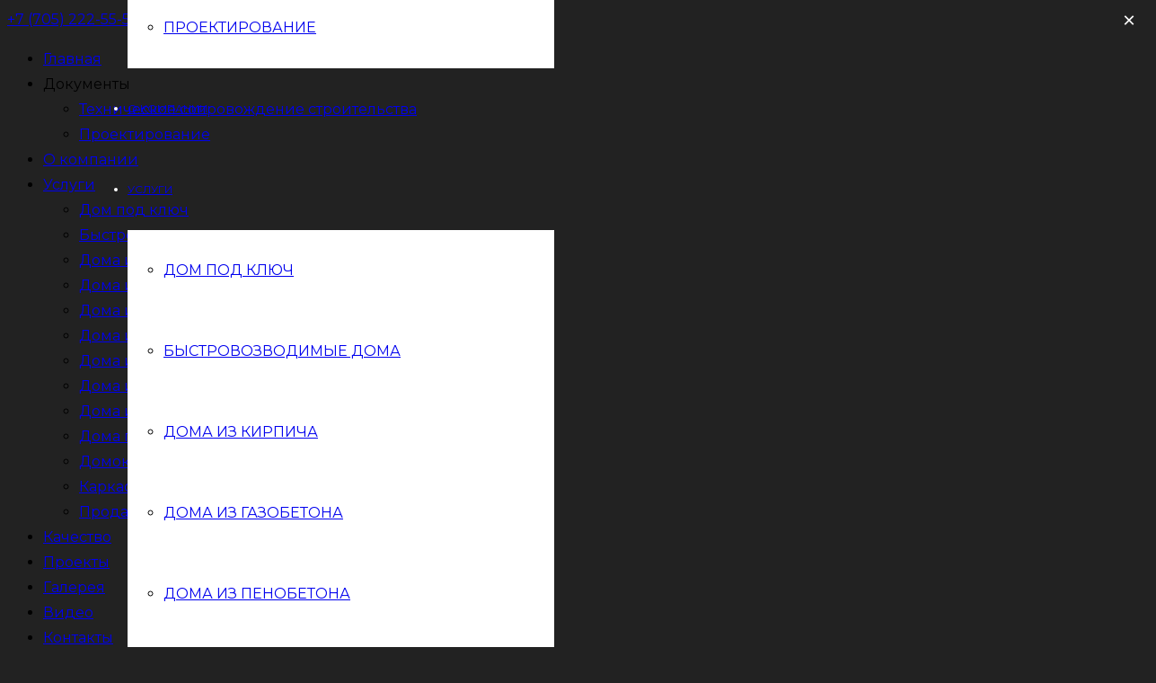

--- FILE ---
content_type: text/html; charset=UTF-8
request_url: https://ecostroygroup.kz/portfolio/project-%E2%84%9634/
body_size: 27232
content:
<!DOCTYPE HTML>
<html lang="ru-RU">
<head>
	<meta charset="UTF-8">
	<meta name='robots' content='index, follow, max-image-preview:large, max-snippet:-1, max-video-preview:-1' />

	<!-- This site is optimized with the Yoast SEO plugin v23.0 - https://yoast.com/wordpress/plugins/seo/ -->
	<title>Проект №34 - EcoStroyGroup</title>
	<link rel="canonical" href="https://ecostroygroup.kz/portfolio/project-№34/" />
	<meta property="og:locale" content="ru_RU" />
	<meta property="og:type" content="article" />
	<meta property="og:title" content="Проект №34 - EcoStroyGroup" />
	<meta property="og:url" content="https://ecostroygroup.kz/portfolio/project-№34/" />
	<meta property="og:site_name" content="EcoStroyGroup" />
	<meta property="article:modified_time" content="2021-06-15T08:39:19+00:00" />
	<meta property="og:image" content="https://ecostroygroup.kz/wp-content/uploads/2021/03/14-14-proekt-600x323-1.jpg" />
	<meta property="og:image:width" content="600" />
	<meta property="og:image:height" content="323" />
	<meta property="og:image:type" content="image/jpeg" />
	<meta name="twitter:card" content="summary_large_image" />
	<meta name="twitter:label1" content="Примерное время для чтения" />
	<meta name="twitter:data1" content="1 минута" />
	<script type="application/ld+json" class="yoast-schema-graph">{"@context":"https://schema.org","@graph":[{"@type":"WebPage","@id":"https://ecostroygroup.kz/portfolio/project-%e2%84%9634/","url":"https://ecostroygroup.kz/portfolio/project-%e2%84%9634/","name":"Проект №34 - EcoStroyGroup","isPartOf":{"@id":"https://ecostroygroup.kz/#website"},"primaryImageOfPage":{"@id":"https://ecostroygroup.kz/portfolio/project-%e2%84%9634/#primaryimage"},"image":{"@id":"https://ecostroygroup.kz/portfolio/project-%e2%84%9634/#primaryimage"},"thumbnailUrl":"https://ecostroygroup.kz/wp-content/uploads/2021/03/14-14-proekt-600x323-1.jpg","datePublished":"2021-03-29T17:13:45+00:00","dateModified":"2021-06-15T08:39:19+00:00","breadcrumb":{"@id":"https://ecostroygroup.kz/portfolio/project-%e2%84%9634/#breadcrumb"},"inLanguage":"ru-RU","potentialAction":[{"@type":"ReadAction","target":["https://ecostroygroup.kz/portfolio/project-%e2%84%9634/"]}]},{"@type":"ImageObject","inLanguage":"ru-RU","@id":"https://ecostroygroup.kz/portfolio/project-%e2%84%9634/#primaryimage","url":"https://ecostroygroup.kz/wp-content/uploads/2021/03/14-14-proekt-600x323-1.jpg","contentUrl":"https://ecostroygroup.kz/wp-content/uploads/2021/03/14-14-proekt-600x323-1.jpg","width":600,"height":323},{"@type":"BreadcrumbList","@id":"https://ecostroygroup.kz/portfolio/project-%e2%84%9634/#breadcrumb","itemListElement":[{"@type":"ListItem","position":1,"name":"Главная страница","item":"https://ecostroygroup.kz/"},{"@type":"ListItem","position":2,"name":"Проект №34"}]},{"@type":"WebSite","@id":"https://ecostroygroup.kz/#website","url":"https://ecostroygroup.kz/","name":"EcoStroyGroup","description":"Строительство частных домов и коттеджей","publisher":{"@id":"https://ecostroygroup.kz/#organization"},"potentialAction":[{"@type":"SearchAction","target":{"@type":"EntryPoint","urlTemplate":"https://ecostroygroup.kz/?s={search_term_string}"},"query-input":"required name=search_term_string"}],"inLanguage":"ru-RU"},{"@type":"Organization","@id":"https://ecostroygroup.kz/#organization","name":"«EcoStroyGroup»","url":"https://ecostroygroup.kz/","logo":{"@type":"ImageObject","inLanguage":"ru-RU","@id":"https://ecostroygroup.kz/#/schema/logo/image/","url":"https://ecostroygroup.kz/wp-content/uploads/2021/03/fv.png","contentUrl":"https://ecostroygroup.kz/wp-content/uploads/2021/03/fv.png","width":512,"height":512,"caption":"«EcoStroyGroup»"},"image":{"@id":"https://ecostroygroup.kz/#/schema/logo/image/"}}]}</script>
	<!-- / Yoast SEO plugin. -->


<link rel='dns-prefetch' href='//fonts.googleapis.com' />
<link rel="alternate" type="application/rss+xml" title="EcoStroyGroup &raquo; Лента" href="https://ecostroygroup.kz/feed/" />
<link rel="alternate" type="application/rss+xml" title="EcoStroyGroup &raquo; Лента комментариев" href="https://ecostroygroup.kz/comments/feed/" />
<link rel="alternate" type="application/rss+xml" title="EcoStroyGroup &raquo; Лента комментариев к &laquo;Проект №34&raquo;" href="https://ecostroygroup.kz/portfolio/project-%e2%84%9634/feed/" />
<meta name="viewport" content="width=device-width, initial-scale=1">
<meta name="SKYPE_TOOLBAR" content="SKYPE_TOOLBAR_PARSER_COMPATIBLE">
<meta name="theme-color" content="#2b2b2b">
<script type="text/javascript">
/* <![CDATA[ */
window._wpemojiSettings = {"baseUrl":"https:\/\/s.w.org\/images\/core\/emoji\/15.0.3\/72x72\/","ext":".png","svgUrl":"https:\/\/s.w.org\/images\/core\/emoji\/15.0.3\/svg\/","svgExt":".svg","source":{"concatemoji":"https:\/\/ecostroygroup.kz\/wp-includes\/js\/wp-emoji-release.min.js?ver=6.5.5"}};
/*! This file is auto-generated */
!function(i,n){var o,s,e;function c(e){try{var t={supportTests:e,timestamp:(new Date).valueOf()};sessionStorage.setItem(o,JSON.stringify(t))}catch(e){}}function p(e,t,n){e.clearRect(0,0,e.canvas.width,e.canvas.height),e.fillText(t,0,0);var t=new Uint32Array(e.getImageData(0,0,e.canvas.width,e.canvas.height).data),r=(e.clearRect(0,0,e.canvas.width,e.canvas.height),e.fillText(n,0,0),new Uint32Array(e.getImageData(0,0,e.canvas.width,e.canvas.height).data));return t.every(function(e,t){return e===r[t]})}function u(e,t,n){switch(t){case"flag":return n(e,"\ud83c\udff3\ufe0f\u200d\u26a7\ufe0f","\ud83c\udff3\ufe0f\u200b\u26a7\ufe0f")?!1:!n(e,"\ud83c\uddfa\ud83c\uddf3","\ud83c\uddfa\u200b\ud83c\uddf3")&&!n(e,"\ud83c\udff4\udb40\udc67\udb40\udc62\udb40\udc65\udb40\udc6e\udb40\udc67\udb40\udc7f","\ud83c\udff4\u200b\udb40\udc67\u200b\udb40\udc62\u200b\udb40\udc65\u200b\udb40\udc6e\u200b\udb40\udc67\u200b\udb40\udc7f");case"emoji":return!n(e,"\ud83d\udc26\u200d\u2b1b","\ud83d\udc26\u200b\u2b1b")}return!1}function f(e,t,n){var r="undefined"!=typeof WorkerGlobalScope&&self instanceof WorkerGlobalScope?new OffscreenCanvas(300,150):i.createElement("canvas"),a=r.getContext("2d",{willReadFrequently:!0}),o=(a.textBaseline="top",a.font="600 32px Arial",{});return e.forEach(function(e){o[e]=t(a,e,n)}),o}function t(e){var t=i.createElement("script");t.src=e,t.defer=!0,i.head.appendChild(t)}"undefined"!=typeof Promise&&(o="wpEmojiSettingsSupports",s=["flag","emoji"],n.supports={everything:!0,everythingExceptFlag:!0},e=new Promise(function(e){i.addEventListener("DOMContentLoaded",e,{once:!0})}),new Promise(function(t){var n=function(){try{var e=JSON.parse(sessionStorage.getItem(o));if("object"==typeof e&&"number"==typeof e.timestamp&&(new Date).valueOf()<e.timestamp+604800&&"object"==typeof e.supportTests)return e.supportTests}catch(e){}return null}();if(!n){if("undefined"!=typeof Worker&&"undefined"!=typeof OffscreenCanvas&&"undefined"!=typeof URL&&URL.createObjectURL&&"undefined"!=typeof Blob)try{var e="postMessage("+f.toString()+"("+[JSON.stringify(s),u.toString(),p.toString()].join(",")+"));",r=new Blob([e],{type:"text/javascript"}),a=new Worker(URL.createObjectURL(r),{name:"wpTestEmojiSupports"});return void(a.onmessage=function(e){c(n=e.data),a.terminate(),t(n)})}catch(e){}c(n=f(s,u,p))}t(n)}).then(function(e){for(var t in e)n.supports[t]=e[t],n.supports.everything=n.supports.everything&&n.supports[t],"flag"!==t&&(n.supports.everythingExceptFlag=n.supports.everythingExceptFlag&&n.supports[t]);n.supports.everythingExceptFlag=n.supports.everythingExceptFlag&&!n.supports.flag,n.DOMReady=!1,n.readyCallback=function(){n.DOMReady=!0}}).then(function(){return e}).then(function(){var e;n.supports.everything||(n.readyCallback(),(e=n.source||{}).concatemoji?t(e.concatemoji):e.wpemoji&&e.twemoji&&(t(e.twemoji),t(e.wpemoji)))}))}((window,document),window._wpemojiSettings);
/* ]]> */
</script>
<style id='wp-emoji-styles-inline-css' type='text/css'>

	img.wp-smiley, img.emoji {
		display: inline !important;
		border: none !important;
		box-shadow: none !important;
		height: 1em !important;
		width: 1em !important;
		margin: 0 0.07em !important;
		vertical-align: -0.1em !important;
		background: none !important;
		padding: 0 !important;
	}
</style>
<style id='classic-theme-styles-inline-css' type='text/css'>
/*! This file is auto-generated */
.wp-block-button__link{color:#fff;background-color:#32373c;border-radius:9999px;box-shadow:none;text-decoration:none;padding:calc(.667em + 2px) calc(1.333em + 2px);font-size:1.125em}.wp-block-file__button{background:#32373c;color:#fff;text-decoration:none}
</style>
<style id='global-styles-inline-css' type='text/css'>
body{--wp--preset--color--black: #000000;--wp--preset--color--cyan-bluish-gray: #abb8c3;--wp--preset--color--white: #ffffff;--wp--preset--color--pale-pink: #f78da7;--wp--preset--color--vivid-red: #cf2e2e;--wp--preset--color--luminous-vivid-orange: #ff6900;--wp--preset--color--luminous-vivid-amber: #fcb900;--wp--preset--color--light-green-cyan: #7bdcb5;--wp--preset--color--vivid-green-cyan: #00d084;--wp--preset--color--pale-cyan-blue: #8ed1fc;--wp--preset--color--vivid-cyan-blue: #0693e3;--wp--preset--color--vivid-purple: #9b51e0;--wp--preset--gradient--vivid-cyan-blue-to-vivid-purple: linear-gradient(135deg,rgba(6,147,227,1) 0%,rgb(155,81,224) 100%);--wp--preset--gradient--light-green-cyan-to-vivid-green-cyan: linear-gradient(135deg,rgb(122,220,180) 0%,rgb(0,208,130) 100%);--wp--preset--gradient--luminous-vivid-amber-to-luminous-vivid-orange: linear-gradient(135deg,rgba(252,185,0,1) 0%,rgba(255,105,0,1) 100%);--wp--preset--gradient--luminous-vivid-orange-to-vivid-red: linear-gradient(135deg,rgba(255,105,0,1) 0%,rgb(207,46,46) 100%);--wp--preset--gradient--very-light-gray-to-cyan-bluish-gray: linear-gradient(135deg,rgb(238,238,238) 0%,rgb(169,184,195) 100%);--wp--preset--gradient--cool-to-warm-spectrum: linear-gradient(135deg,rgb(74,234,220) 0%,rgb(151,120,209) 20%,rgb(207,42,186) 40%,rgb(238,44,130) 60%,rgb(251,105,98) 80%,rgb(254,248,76) 100%);--wp--preset--gradient--blush-light-purple: linear-gradient(135deg,rgb(255,206,236) 0%,rgb(152,150,240) 100%);--wp--preset--gradient--blush-bordeaux: linear-gradient(135deg,rgb(254,205,165) 0%,rgb(254,45,45) 50%,rgb(107,0,62) 100%);--wp--preset--gradient--luminous-dusk: linear-gradient(135deg,rgb(255,203,112) 0%,rgb(199,81,192) 50%,rgb(65,88,208) 100%);--wp--preset--gradient--pale-ocean: linear-gradient(135deg,rgb(255,245,203) 0%,rgb(182,227,212) 50%,rgb(51,167,181) 100%);--wp--preset--gradient--electric-grass: linear-gradient(135deg,rgb(202,248,128) 0%,rgb(113,206,126) 100%);--wp--preset--gradient--midnight: linear-gradient(135deg,rgb(2,3,129) 0%,rgb(40,116,252) 100%);--wp--preset--font-size--small: 13px;--wp--preset--font-size--medium: 20px;--wp--preset--font-size--large: 36px;--wp--preset--font-size--x-large: 42px;--wp--preset--spacing--20: 0.44rem;--wp--preset--spacing--30: 0.67rem;--wp--preset--spacing--40: 1rem;--wp--preset--spacing--50: 1.5rem;--wp--preset--spacing--60: 2.25rem;--wp--preset--spacing--70: 3.38rem;--wp--preset--spacing--80: 5.06rem;--wp--preset--shadow--natural: 6px 6px 9px rgba(0, 0, 0, 0.2);--wp--preset--shadow--deep: 12px 12px 50px rgba(0, 0, 0, 0.4);--wp--preset--shadow--sharp: 6px 6px 0px rgba(0, 0, 0, 0.2);--wp--preset--shadow--outlined: 6px 6px 0px -3px rgba(255, 255, 255, 1), 6px 6px rgba(0, 0, 0, 1);--wp--preset--shadow--crisp: 6px 6px 0px rgba(0, 0, 0, 1);}:where(.is-layout-flex){gap: 0.5em;}:where(.is-layout-grid){gap: 0.5em;}body .is-layout-flex{display: flex;}body .is-layout-flex{flex-wrap: wrap;align-items: center;}body .is-layout-flex > *{margin: 0;}body .is-layout-grid{display: grid;}body .is-layout-grid > *{margin: 0;}:where(.wp-block-columns.is-layout-flex){gap: 2em;}:where(.wp-block-columns.is-layout-grid){gap: 2em;}:where(.wp-block-post-template.is-layout-flex){gap: 1.25em;}:where(.wp-block-post-template.is-layout-grid){gap: 1.25em;}.has-black-color{color: var(--wp--preset--color--black) !important;}.has-cyan-bluish-gray-color{color: var(--wp--preset--color--cyan-bluish-gray) !important;}.has-white-color{color: var(--wp--preset--color--white) !important;}.has-pale-pink-color{color: var(--wp--preset--color--pale-pink) !important;}.has-vivid-red-color{color: var(--wp--preset--color--vivid-red) !important;}.has-luminous-vivid-orange-color{color: var(--wp--preset--color--luminous-vivid-orange) !important;}.has-luminous-vivid-amber-color{color: var(--wp--preset--color--luminous-vivid-amber) !important;}.has-light-green-cyan-color{color: var(--wp--preset--color--light-green-cyan) !important;}.has-vivid-green-cyan-color{color: var(--wp--preset--color--vivid-green-cyan) !important;}.has-pale-cyan-blue-color{color: var(--wp--preset--color--pale-cyan-blue) !important;}.has-vivid-cyan-blue-color{color: var(--wp--preset--color--vivid-cyan-blue) !important;}.has-vivid-purple-color{color: var(--wp--preset--color--vivid-purple) !important;}.has-black-background-color{background-color: var(--wp--preset--color--black) !important;}.has-cyan-bluish-gray-background-color{background-color: var(--wp--preset--color--cyan-bluish-gray) !important;}.has-white-background-color{background-color: var(--wp--preset--color--white) !important;}.has-pale-pink-background-color{background-color: var(--wp--preset--color--pale-pink) !important;}.has-vivid-red-background-color{background-color: var(--wp--preset--color--vivid-red) !important;}.has-luminous-vivid-orange-background-color{background-color: var(--wp--preset--color--luminous-vivid-orange) !important;}.has-luminous-vivid-amber-background-color{background-color: var(--wp--preset--color--luminous-vivid-amber) !important;}.has-light-green-cyan-background-color{background-color: var(--wp--preset--color--light-green-cyan) !important;}.has-vivid-green-cyan-background-color{background-color: var(--wp--preset--color--vivid-green-cyan) !important;}.has-pale-cyan-blue-background-color{background-color: var(--wp--preset--color--pale-cyan-blue) !important;}.has-vivid-cyan-blue-background-color{background-color: var(--wp--preset--color--vivid-cyan-blue) !important;}.has-vivid-purple-background-color{background-color: var(--wp--preset--color--vivid-purple) !important;}.has-black-border-color{border-color: var(--wp--preset--color--black) !important;}.has-cyan-bluish-gray-border-color{border-color: var(--wp--preset--color--cyan-bluish-gray) !important;}.has-white-border-color{border-color: var(--wp--preset--color--white) !important;}.has-pale-pink-border-color{border-color: var(--wp--preset--color--pale-pink) !important;}.has-vivid-red-border-color{border-color: var(--wp--preset--color--vivid-red) !important;}.has-luminous-vivid-orange-border-color{border-color: var(--wp--preset--color--luminous-vivid-orange) !important;}.has-luminous-vivid-amber-border-color{border-color: var(--wp--preset--color--luminous-vivid-amber) !important;}.has-light-green-cyan-border-color{border-color: var(--wp--preset--color--light-green-cyan) !important;}.has-vivid-green-cyan-border-color{border-color: var(--wp--preset--color--vivid-green-cyan) !important;}.has-pale-cyan-blue-border-color{border-color: var(--wp--preset--color--pale-cyan-blue) !important;}.has-vivid-cyan-blue-border-color{border-color: var(--wp--preset--color--vivid-cyan-blue) !important;}.has-vivid-purple-border-color{border-color: var(--wp--preset--color--vivid-purple) !important;}.has-vivid-cyan-blue-to-vivid-purple-gradient-background{background: var(--wp--preset--gradient--vivid-cyan-blue-to-vivid-purple) !important;}.has-light-green-cyan-to-vivid-green-cyan-gradient-background{background: var(--wp--preset--gradient--light-green-cyan-to-vivid-green-cyan) !important;}.has-luminous-vivid-amber-to-luminous-vivid-orange-gradient-background{background: var(--wp--preset--gradient--luminous-vivid-amber-to-luminous-vivid-orange) !important;}.has-luminous-vivid-orange-to-vivid-red-gradient-background{background: var(--wp--preset--gradient--luminous-vivid-orange-to-vivid-red) !important;}.has-very-light-gray-to-cyan-bluish-gray-gradient-background{background: var(--wp--preset--gradient--very-light-gray-to-cyan-bluish-gray) !important;}.has-cool-to-warm-spectrum-gradient-background{background: var(--wp--preset--gradient--cool-to-warm-spectrum) !important;}.has-blush-light-purple-gradient-background{background: var(--wp--preset--gradient--blush-light-purple) !important;}.has-blush-bordeaux-gradient-background{background: var(--wp--preset--gradient--blush-bordeaux) !important;}.has-luminous-dusk-gradient-background{background: var(--wp--preset--gradient--luminous-dusk) !important;}.has-pale-ocean-gradient-background{background: var(--wp--preset--gradient--pale-ocean) !important;}.has-electric-grass-gradient-background{background: var(--wp--preset--gradient--electric-grass) !important;}.has-midnight-gradient-background{background: var(--wp--preset--gradient--midnight) !important;}.has-small-font-size{font-size: var(--wp--preset--font-size--small) !important;}.has-medium-font-size{font-size: var(--wp--preset--font-size--medium) !important;}.has-large-font-size{font-size: var(--wp--preset--font-size--large) !important;}.has-x-large-font-size{font-size: var(--wp--preset--font-size--x-large) !important;}
.wp-block-navigation a:where(:not(.wp-element-button)){color: inherit;}
:where(.wp-block-post-template.is-layout-flex){gap: 1.25em;}:where(.wp-block-post-template.is-layout-grid){gap: 1.25em;}
:where(.wp-block-columns.is-layout-flex){gap: 2em;}:where(.wp-block-columns.is-layout-grid){gap: 2em;}
.wp-block-pullquote{font-size: 1.5em;line-height: 1.6;}
</style>
<link rel='stylesheet' id='contact-form-7-css' href='https://ecostroygroup.kz/wp-content/plugins/contact-form-7/includes/css/styles.css?ver=5.9.6' type='text/css' media='all' />
<link rel='stylesheet' id='bwg_fonts-css' href='https://ecostroygroup.kz/wp-content/plugins/photo-gallery/css/bwg-fonts/fonts.css?ver=0.0.1' type='text/css' media='all' />
<link rel='stylesheet' id='sumoselect-css' href='https://ecostroygroup.kz/wp-content/plugins/photo-gallery/css/sumoselect.min.css?ver=3.4.6' type='text/css' media='all' />
<link rel='stylesheet' id='mCustomScrollbar-css' href='https://ecostroygroup.kz/wp-content/plugins/photo-gallery/css/jquery.mCustomScrollbar.min.css?ver=3.1.5' type='text/css' media='all' />
<link rel='stylesheet' id='bwg_googlefonts-css' href='https://fonts.googleapis.com/css?family=Ubuntu&#038;subset=greek,latin,greek-ext,vietnamese,cyrillic-ext,latin-ext,cyrillic' type='text/css' media='all' />
<link rel='stylesheet' id='bwg_frontend-css' href='https://ecostroygroup.kz/wp-content/plugins/photo-gallery/css/styles.min.css?ver=1.8.29' type='text/css' media='all' />
<link rel='stylesheet' id='dashicons-css' href='https://ecostroygroup.kz/wp-includes/css/dashicons.min.css?ver=6.5.5' type='text/css' media='all' />
<link rel='stylesheet' id='rmp-menu-styles-css' href='https://ecostroygroup.kz/wp-content/uploads/rmp-menu/css/rmp-menu.css?ver=13.26.19' type='text/css' media='all' />
<link rel='stylesheet' id='us-fonts-css' href='https://fonts.googleapis.com/css?family=Montserrat%3A400%2C700&#038;display=swap&#038;ver=6.5.5' type='text/css' media='all' />
<link rel='stylesheet' id='chaty-front-css-css' href='https://ecostroygroup.kz/wp-content/plugins/chaty/css/chaty-front.min.css?ver=3.4.41749652337' type='text/css' media='all' />
<link rel='stylesheet' id='popup-maker-site-css' href='https://ecostroygroup.kz/wp-content/plugins/popup-maker/assets/css/pum-site.min.css?ver=1.16.14' type='text/css' media='all' />
<style id='popup-maker-site-inline-css' type='text/css'>
/* Popup Google Fonts */
@import url('//fonts.googleapis.com/css?family=Montserrat:100');

/* Popup Theme 993: Light Box */
.pum-theme-993, .pum-theme-lightbox { background-color: rgba( 0, 0, 0, 0.60 ) } 
.pum-theme-993 .pum-container, .pum-theme-lightbox .pum-container { padding: 0px; border-radius: 15px; border: 0px solid #000000; box-shadow: 0px 0px 30px 0px rgba( 52, 53, 65, 1.00 ); background-color: rgba( 52, 53, 65, 1.00 ) } 
.pum-theme-993 .pum-title, .pum-theme-lightbox .pum-title { color: #000000; text-align: left; text-shadow: 0px 0px 0px rgba( 2, 2, 2, 0.23 ); font-family: inherit; font-weight: 100; font-size: 32px; line-height: 36px } 
.pum-theme-993 .pum-content, .pum-theme-lightbox .pum-content { color: #000000; font-family: inherit; font-weight: 100 } 
.pum-theme-993 .pum-content + .pum-close, .pum-theme-lightbox .pum-content + .pum-close { position: absolute; height: 26px; width: 26px; left: auto; right: 10px; bottom: auto; top: 10px; padding: 0px; color: #ffffff; font-family: Arial; font-weight: 100; font-size: 24px; line-height: 24px; border: 2px none #ffffff; border-radius: 26px; box-shadow: 0px 0px 15px 1px rgba( 2, 2, 2, 0.00 ); text-shadow: 0px 0px 0px rgba( 0, 0, 0, 0.23 ); background-color: rgba( 0, 0, 0, 0.00 ) } 

/* Popup Theme 992: Тема по умолчанию */
.pum-theme-992, .pum-theme-tema-po-umolchaniyu { background-color: rgba( 255, 255, 255, 1.00 ) } 
.pum-theme-992 .pum-container, .pum-theme-tema-po-umolchaniyu .pum-container { padding: 18px; border-radius: 0px; border: 1px none #000000; box-shadow: 1px 1px 3px 0px rgba( 2, 2, 2, 0.23 ); background-color: rgba( 249, 249, 249, 1.00 ) } 
.pum-theme-992 .pum-title, .pum-theme-tema-po-umolchaniyu .pum-title { color: #000000; text-align: left; text-shadow: 0px 0px 0px rgba( 2, 2, 2, 0.23 ); font-family: inherit; font-weight: 400; font-size: 32px; font-style: normal; line-height: 36px } 
.pum-theme-992 .pum-content, .pum-theme-tema-po-umolchaniyu .pum-content { color: #8c8c8c; font-family: inherit; font-weight: 400; font-style: inherit } 
.pum-theme-992 .pum-content + .pum-close, .pum-theme-tema-po-umolchaniyu .pum-content + .pum-close { position: absolute; height: auto; width: auto; left: auto; right: 0px; bottom: auto; top: 0px; padding: 8px; color: #ffffff; font-family: inherit; font-weight: 400; font-size: 12px; font-style: inherit; line-height: 36px; border: 1px none #ffffff; border-radius: 0px; box-shadow: 1px 1px 3px 0px rgba( 2, 2, 2, 0.23 ); text-shadow: 0px 0px 0px rgba( 0, 0, 0, 0.23 ); background-color: rgba( 0, 183, 205, 1.00 ) } 

/* Popup Theme 994: Enterprise Blue */
.pum-theme-994, .pum-theme-enterprise-blue { background-color: rgba( 0, 0, 0, 0.70 ) } 
.pum-theme-994 .pum-container, .pum-theme-enterprise-blue .pum-container { padding: 28px; border-radius: 5px; border: 1px none #000000; box-shadow: 0px 10px 25px 4px rgba( 2, 2, 2, 0.50 ); background-color: rgba( 255, 255, 255, 1.00 ) } 
.pum-theme-994 .pum-title, .pum-theme-enterprise-blue .pum-title { color: #315b7c; text-align: left; text-shadow: 0px 0px 0px rgba( 2, 2, 2, 0.23 ); font-family: inherit; font-weight: 100; font-size: 34px; line-height: 36px } 
.pum-theme-994 .pum-content, .pum-theme-enterprise-blue .pum-content { color: #2d2d2d; font-family: inherit; font-weight: 100 } 
.pum-theme-994 .pum-content + .pum-close, .pum-theme-enterprise-blue .pum-content + .pum-close { position: absolute; height: 28px; width: 28px; left: auto; right: 8px; bottom: auto; top: 8px; padding: 4px; color: #ffffff; font-family: Times New Roman; font-weight: 100; font-size: 20px; line-height: 20px; border: 1px none #ffffff; border-radius: 42px; box-shadow: 0px 0px 0px 0px rgba( 2, 2, 2, 0.23 ); text-shadow: 0px 0px 0px rgba( 0, 0, 0, 0.23 ); background-color: rgba( 49, 91, 124, 1.00 ) } 

/* Popup Theme 995: Hello Box */
.pum-theme-995, .pum-theme-hello-box { background-color: rgba( 0, 0, 0, 0.75 ) } 
.pum-theme-995 .pum-container, .pum-theme-hello-box .pum-container { padding: 30px; border-radius: 80px; border: 14px solid #81d742; box-shadow: 0px 0px 0px 0px rgba( 2, 2, 2, 0.00 ); background-color: rgba( 255, 255, 255, 1.00 ) } 
.pum-theme-995 .pum-title, .pum-theme-hello-box .pum-title { color: #2d2d2d; text-align: left; text-shadow: 0px 0px 0px rgba( 2, 2, 2, 0.23 ); font-family: Montserrat; font-weight: 100; font-size: 32px; line-height: 36px } 
.pum-theme-995 .pum-content, .pum-theme-hello-box .pum-content { color: #2d2d2d; font-family: inherit; font-weight: 100 } 
.pum-theme-995 .pum-content + .pum-close, .pum-theme-hello-box .pum-content + .pum-close { position: absolute; height: auto; width: auto; left: auto; right: -30px; bottom: auto; top: -30px; padding: 0px; color: #2d2d2d; font-family: Times New Roman; font-weight: 100; font-size: 32px; line-height: 28px; border: 1px none #ffffff; border-radius: 28px; box-shadow: 0px 0px 0px 0px rgba( 2, 2, 2, 0.23 ); text-shadow: 0px 0px 0px rgba( 0, 0, 0, 0.23 ); background-color: rgba( 255, 255, 255, 1.00 ) } 

/* Popup Theme 996: Режущий край */
.pum-theme-996, .pum-theme-cutting-edge { background-color: rgba( 0, 0, 0, 0.50 ) } 
.pum-theme-996 .pum-container, .pum-theme-cutting-edge .pum-container { padding: 18px; border-radius: 0px; border: 1px none #000000; box-shadow: 0px 10px 25px 0px rgba( 2, 2, 2, 0.50 ); background-color: rgba( 30, 115, 190, 1.00 ) } 
.pum-theme-996 .pum-title, .pum-theme-cutting-edge .pum-title { color: #ffffff; text-align: left; text-shadow: 0px 0px 0px rgba( 2, 2, 2, 0.23 ); font-family: Sans-Serif; font-weight: 100; font-size: 26px; line-height: 28px } 
.pum-theme-996 .pum-content, .pum-theme-cutting-edge .pum-content { color: #ffffff; font-family: inherit; font-weight: 100 } 
.pum-theme-996 .pum-content + .pum-close, .pum-theme-cutting-edge .pum-content + .pum-close { position: absolute; height: 24px; width: 24px; left: auto; right: 0px; bottom: auto; top: 0px; padding: 0px; color: #1e73be; font-family: Times New Roman; font-weight: 100; font-size: 32px; line-height: 24px; border: 1px none #ffffff; border-radius: 0px; box-shadow: -1px 1px 1px 0px rgba( 2, 2, 2, 0.10 ); text-shadow: -1px 1px 1px rgba( 0, 0, 0, 0.10 ); background-color: rgba( 238, 238, 34, 1.00 ) } 

/* Popup Theme 997: Рамка границы */
.pum-theme-997, .pum-theme-framed-border { background-color: rgba( 255, 255, 255, 0.50 ) } 
.pum-theme-997 .pum-container, .pum-theme-framed-border .pum-container { padding: 18px; border-radius: 0px; border: 20px outset #dd3333; box-shadow: 1px 1px 3px 0px rgba( 2, 2, 2, 0.97 ) inset; background-color: rgba( 255, 251, 239, 1.00 ) } 
.pum-theme-997 .pum-title, .pum-theme-framed-border .pum-title { color: #000000; text-align: left; text-shadow: 0px 0px 0px rgba( 2, 2, 2, 0.23 ); font-family: inherit; font-weight: 100; font-size: 32px; line-height: 36px } 
.pum-theme-997 .pum-content, .pum-theme-framed-border .pum-content { color: #2d2d2d; font-family: inherit; font-weight: 100 } 
.pum-theme-997 .pum-content + .pum-close, .pum-theme-framed-border .pum-content + .pum-close { position: absolute; height: 20px; width: 20px; left: auto; right: -20px; bottom: auto; top: -20px; padding: 0px; color: #ffffff; font-family: Tahoma; font-weight: 700; font-size: 16px; line-height: 18px; border: 1px none #ffffff; border-radius: 0px; box-shadow: 0px 0px 0px 0px rgba( 2, 2, 2, 0.23 ); text-shadow: 0px 0px 0px rgba( 0, 0, 0, 0.23 ); background-color: rgba( 0, 0, 0, 0.55 ) } 

/* Popup Theme 998: Плавающая панель, светло-голубая */
.pum-theme-998, .pum-theme-floating-bar { background-color: rgba( 255, 255, 255, 0.00 ) } 
.pum-theme-998 .pum-container, .pum-theme-floating-bar .pum-container { padding: 8px; border-radius: 0px; border: 1px none #000000; box-shadow: 1px 1px 3px 0px rgba( 2, 2, 2, 0.23 ); background-color: rgba( 238, 246, 252, 1.00 ) } 
.pum-theme-998 .pum-title, .pum-theme-floating-bar .pum-title { color: #505050; text-align: left; text-shadow: 0px 0px 0px rgba( 2, 2, 2, 0.23 ); font-family: inherit; font-weight: 400; font-size: 32px; line-height: 36px } 
.pum-theme-998 .pum-content, .pum-theme-floating-bar .pum-content { color: #505050; font-family: inherit; font-weight: 400 } 
.pum-theme-998 .pum-content + .pum-close, .pum-theme-floating-bar .pum-content + .pum-close { position: absolute; height: 18px; width: 18px; left: auto; right: 5px; bottom: auto; top: 50%; padding: 0px; color: #505050; font-family: Sans-Serif; font-weight: 700; font-size: 15px; line-height: 18px; border: 1px solid #505050; border-radius: 15px; box-shadow: 0px 0px 0px 0px rgba( 2, 2, 2, 0.00 ); text-shadow: 0px 0px 0px rgba( 0, 0, 0, 0.00 ); background-color: rgba( 255, 255, 255, 0.00 ); transform: translate(0, -50%) } 

/* Popup Theme 999: Content Only - For use with page builders or block editor */
.pum-theme-999, .pum-theme-content-only { background-color: rgba( 0, 0, 0, 0.70 ) } 
.pum-theme-999 .pum-container, .pum-theme-content-only .pum-container { padding: 0px; border-radius: 0px; border: 1px none #000000; box-shadow: 0px 0px 0px 0px rgba( 2, 2, 2, 0.00 ) } 
.pum-theme-999 .pum-title, .pum-theme-content-only .pum-title { color: #000000; text-align: left; text-shadow: 0px 0px 0px rgba( 2, 2, 2, 0.23 ); font-family: inherit; font-weight: 400; font-size: 32px; line-height: 36px } 
.pum-theme-999 .pum-content, .pum-theme-content-only .pum-content { color: #8c8c8c; font-family: inherit; font-weight: 400 } 
.pum-theme-999 .pum-content + .pum-close, .pum-theme-content-only .pum-content + .pum-close { position: absolute; height: 18px; width: 18px; left: auto; right: 7px; bottom: auto; top: 7px; padding: 0px; color: #000000; font-family: inherit; font-weight: 700; font-size: 20px; line-height: 20px; border: 1px none #ffffff; border-radius: 15px; box-shadow: 0px 0px 0px 0px rgba( 2, 2, 2, 0.00 ); text-shadow: 0px 0px 0px rgba( 0, 0, 0, 0.00 ); background-color: rgba( 255, 255, 255, 0.00 ) } 

#pum-2049 {z-index: 1999999999}
#pum-1840 {z-index: 1999999999}
#pum-1001 {z-index: 1999999999}

</style>
<link rel='stylesheet' id='us-style-css' href='https://ecostroygroup.kz/wp-content/themes/Impreza/css/style.min.css?ver=7.14.2' type='text/css' media='all' />
<link rel='stylesheet' id='bsf-Defaults-css' href='https://ecostroygroup.kz/wp-content/uploads/smile_fonts/Defaults/Defaults.css?ver=3.19.9' type='text/css' media='all' />
<link rel='stylesheet' id='ultimate-style-css' href='https://ecostroygroup.kz/wp-content/plugins/Ultimate_VC_Addons/assets/min-css/style.min.css?ver=3.19.9' type='text/css' media='all' />
<link rel='stylesheet' id='ultimate-headings-style-css' href='https://ecostroygroup.kz/wp-content/plugins/Ultimate_VC_Addons/assets/min-css/headings.min.css?ver=3.19.9' type='text/css' media='all' />
<script type="text/javascript" src="https://ecostroygroup.kz/wp-includes/js/jquery/jquery.min.js?ver=3.7.1" id="jquery-core-js"></script>
<script type="text/javascript" src="https://ecostroygroup.kz/wp-content/plugins/photo-gallery/js/jquery.sumoselect.min.js?ver=3.4.6" id="sumoselect-js"></script>
<script type="text/javascript" src="https://ecostroygroup.kz/wp-content/plugins/photo-gallery/js/tocca.min.js?ver=2.0.9" id="bwg_mobile-js"></script>
<script type="text/javascript" src="https://ecostroygroup.kz/wp-content/plugins/photo-gallery/js/jquery.mCustomScrollbar.concat.min.js?ver=3.1.5" id="mCustomScrollbar-js"></script>
<script type="text/javascript" src="https://ecostroygroup.kz/wp-content/plugins/photo-gallery/js/jquery.fullscreen.min.js?ver=0.6.0" id="jquery-fullscreen-js"></script>
<script type="text/javascript" id="bwg_frontend-js-extra">
/* <![CDATA[ */
var bwg_objectsL10n = {"bwg_field_required":"\u043f\u043e\u043b\u0435 \u043e\u0431\u044f\u0437\u0430\u0442\u0435\u043b\u044c\u043d\u043e \u0434\u043b\u044f \u0437\u0430\u043f\u043e\u043b\u043d\u0435\u043d\u0438\u044f.","bwg_mail_validation":"\u041d\u0435\u0434\u043e\u043f\u0443\u0441\u0442\u0438\u043c\u044b\u0439 email-\u0430\u0434\u0440\u0435\u0441.","bwg_search_result":"\u041d\u0435\u0442 \u0438\u0437\u043e\u0431\u0440\u0430\u0436\u0435\u043d\u0438\u0439, \u0441\u043e\u043e\u0442\u0432\u0435\u0442\u0441\u0442\u0432\u0443\u044e\u0449\u0438\u0445 \u0432\u0430\u0448\u0435\u043c\u0443 \u043f\u043e\u0438\u0441\u043a\u0443.","bwg_select_tag":"\u0412\u044b\u0431\u0435\u0440\u0438\u0442\u0435 \u043c\u0435\u0442\u043a\u0443","bwg_order_by":"\u0423\u043f\u043e\u0440\u044f\u0434\u043e\u0447\u0438\u0442\u044c \u043f\u043e","bwg_search":"\u041f\u043e\u0438\u0441\u043a","bwg_show_ecommerce":"\u041f\u043e\u043a\u0430\u0437\u0430\u0442\u044c \u044d\u043b\u0435\u043a\u0442\u0440\u043e\u043d\u043d\u0443\u044e \u0442\u043e\u0440\u0433\u043e\u0432\u043b\u044e","bwg_hide_ecommerce":"\u0421\u043a\u0440\u044b\u0442\u044c \u044d\u043b\u0435\u043a\u0442\u0440\u043e\u043d\u043d\u0443\u044e \u0442\u043e\u0440\u0433\u043e\u0432\u043b\u044e","bwg_show_comments":"\u041f\u043e\u043a\u0430\u0437\u0430\u0442\u044c \u043a\u043e\u043c\u043c\u0435\u043d\u0442\u0430\u0440\u0438\u0438","bwg_hide_comments":"\u0421\u043a\u0440\u044b\u0442\u044c \u043a\u043e\u043c\u043c\u0435\u043d\u0442\u0430\u0440\u0438\u0438","bwg_restore":"\u0412\u043e\u0441\u0441\u0442\u0430\u043d\u043e\u0432\u0438\u0442\u044c","bwg_maximize":"\u041c\u0430\u043a\u0441\u0438\u043c\u0438\u0437\u0438\u0440\u043e\u0432\u0430\u0442\u044c","bwg_fullscreen":"\u041d\u0430 \u0432\u0435\u0441\u044c \u044d\u043a\u0440\u0430\u043d","bwg_exit_fullscreen":"\u041e\u0442\u043a\u043b\u044e\u0447\u0438\u0442\u044c \u043f\u043e\u043b\u043d\u043e\u044d\u043a\u0440\u0430\u043d\u043d\u044b\u0439 \u0440\u0435\u0436\u0438\u043c","bwg_search_tag":"\u041f\u041e\u0418\u0421\u041a...","bwg_tag_no_match":"\u041c\u0435\u0442\u043a\u0438 \u043d\u0435 \u043d\u0430\u0439\u0434\u0435\u043d\u044b","bwg_all_tags_selected":"\u0412\u0441\u0435 \u043c\u0435\u0442\u043a\u0438 \u0432\u044b\u0431\u0440\u0430\u043d\u044b","bwg_tags_selected":"\u0432\u044b\u0431\u0440\u0430\u043d\u043d\u044b\u0435 \u043c\u0435\u0442\u043a\u0438","play":"\u0412\u043e\u0441\u043f\u0440\u043e\u0438\u0437\u0432\u0435\u0441\u0442\u0438","pause":"\u041f\u0430\u0443\u0437\u0430","is_pro":"","bwg_play":"\u0412\u043e\u0441\u043f\u0440\u043e\u0438\u0437\u0432\u0435\u0441\u0442\u0438","bwg_pause":"\u041f\u0430\u0443\u0437\u0430","bwg_hide_info":"\u0421\u043a\u0440\u044b\u0442\u044c \u0438\u043d\u0444\u043e\u0440\u043c\u0430\u0446\u0438\u044e","bwg_show_info":"\u041f\u043e\u043a\u0430\u0437\u0430\u0442\u044c \u0438\u043d\u0444\u043e\u0440\u043c\u0430\u0446\u0438\u044e","bwg_hide_rating":"\u0421\u043a\u0440\u044b\u0442\u044c \u0440\u0435\u0439\u0442\u0438\u043d\u0433","bwg_show_rating":"\u041f\u043e\u043a\u0430\u0437\u0430\u0442\u044c \u0440\u0435\u0439\u0442\u0438\u043d\u0433","ok":"Ok","cancel":"\u041e\u0442\u043c\u0435\u043d\u0430","select_all":"\u0412\u044b\u0434\u0435\u043b\u0438\u0442\u044c \u0432\u0441\u0451","lazy_load":"0","lazy_loader":"https:\/\/ecostroygroup.kz\/wp-content\/plugins\/photo-gallery\/images\/ajax_loader.png","front_ajax":"0","bwg_tag_see_all":"\u043f\u043e\u0441\u043c\u043e\u0442\u0440\u0435\u0442\u044c \u0432\u0441\u0435 \u043c\u0435\u0442\u043a\u0438","bwg_tag_see_less":"\u0432\u0438\u0434\u0435\u0442\u044c \u043c\u0435\u043d\u044c\u0448\u0435 \u043c\u0435\u0442\u043e\u043a"};
/* ]]> */
</script>
<script type="text/javascript" src="https://ecostroygroup.kz/wp-content/plugins/photo-gallery/js/scripts.min.js?ver=1.8.29" id="bwg_frontend-js"></script>
<script type="text/javascript" src="https://ecostroygroup.kz/wp-content/plugins/Ultimate_VC_Addons/assets/min-js/ultimate-params.min.js?ver=3.19.9" id="ultimate-vc-params-js"></script>
<script type="text/javascript" src="https://ecostroygroup.kz/wp-content/plugins/Ultimate_VC_Addons/assets/min-js/headings.min.js?ver=3.19.9" id="ultimate-headings-script-js"></script>
<link rel="https://api.w.org/" href="https://ecostroygroup.kz/wp-json/" /><link rel="EditURI" type="application/rsd+xml" title="RSD" href="https://ecostroygroup.kz/xmlrpc.php?rsd" />
<meta name="generator" content="WordPress 6.5.5" />
<link rel='shortlink' href='https://ecostroygroup.kz/?p=676' />
<link rel="alternate" type="application/json+oembed" href="https://ecostroygroup.kz/wp-json/oembed/1.0/embed?url=https%3A%2F%2Fecostroygroup.kz%2Fportfolio%2Fproject-%25e2%2584%259634%2F" />
<link rel="alternate" type="text/xml+oembed" href="https://ecostroygroup.kz/wp-json/oembed/1.0/embed?url=https%3A%2F%2Fecostroygroup.kz%2Fportfolio%2Fproject-%25e2%2584%259634%2F&#038;format=xml" />
		<script>
			if ( ! /Android|webOS|iPhone|iPad|iPod|BlackBerry|IEMobile|Opera Mini/i.test( navigator.userAgent ) ) {
				var root = document.getElementsByTagName( 'html' )[ 0 ]
				root.className += " no-touch";
			}
		</script>
		<meta name="generator" content="Powered by WPBakery Page Builder - drag and drop page builder for WordPress."/>
<link rel="icon" href="https://ecostroygroup.kz/wp-content/uploads/2021/03/cropped-fv-32x32.png" sizes="32x32" />
<link rel="icon" href="https://ecostroygroup.kz/wp-content/uploads/2021/03/cropped-fv-192x192.png" sizes="192x192" />
<link rel="apple-touch-icon" href="https://ecostroygroup.kz/wp-content/uploads/2021/03/cropped-fv-180x180.png" />
<meta name="msapplication-TileImage" content="https://ecostroygroup.kz/wp-content/uploads/2021/03/cropped-fv-270x270.png" />
		<style type="text/css" id="wp-custom-css">
			@media screen and (max-width: 980px) {
	.hh {
    font-size: 15px !important;
    color: #3a90f4;
    text-transform: uppercase;
}
	.hhr {
		font-size: 12px !important;
	}
	hwrapper {
    display: none !important;
    align-items: center;
}
	.w-hwrapper  {
	display: none;
}
	.low1 {
    font-size: 16px;
	}
	.uvc-sub-heading {
    font-size: 0px !important;
}
}

.low1 {
    font-size: 0px !important;
}

.hh {
	font-size: 28px !important;
}

.hhr {
	font-size: 18px !important;
}

.chaty-widget .chaty-widget-i:not(.no-tooltip) .chaty-widget-i-title{font-size:14px !important;     white-space: normal !important;}


.carousel-unified .slick-slide {
  padding: 0 15px;
  display: flex;
  justify-content: center;
}
.carousel-unified .slick-slide > div {
  width: 100%;
  height: 460px;
  overflow: hidden;
  display: flex;
  align-items: center;
  justify-content: center;
}
.carousel-unified .slick-slide img {
  width: 100% !important;
  height: 100% !important;
  object-fit: cover !important;
  object-position: center;
  border-radius: 6px;
}



@media (max-width: 768px) {
  .ult-responsive .uvc-sub-heading {
    display: block !important;
    opacity: 1 !important;
    visibility: visible !important;
    height: auto !important;
    max-height: unset !important;
    overflow: visible !important;
    position: static !important;
    transform: none !important;
    pointer-events: auto !important;
  }
}


.wp-block-gallery.columns-5 {
  display: flex;
  flex-wrap: wrap;
  gap: 10px;
  justify-content: space-between;
}

.wp-block-gallery.columns-5 figure {
  width: calc(20% - 8px); /* по 5 в ряд */
  margin: 0;
}

/* Планшеты — 3 в ряд */
@media (max-width: 1024px) {
  .wp-block-gallery.columns-5 figure {
    width: calc(33.33% - 8px);
  }
}

/* Мобильные устройства — 2 в ряд */
@media (max-width: 768px) {
  .wp-block-gallery.columns-5 figure {
    width: calc(50% - 8px);
  }
}

/* Очень узкие экраны — 1 в ряд */
@media (max-width: 480px) {
  .wp-block-gallery.columns-5 figure {
    width: 100%;
  }
}

.wp-block-gallery figcaption {
  text-align: center;
  margin-top: 8px;
}

/* Размер заголовка H1 по умолчанию */
.single-post h1 {
  font-size: 42px;
}

/* Мобильная адаптация */
@media (max-width: 768px) {
  .single-post h1 {
    font-size: 28px;
    line-height: 1.3;
  }
}
		</style>
		<noscript><style> .wpb_animate_when_almost_visible { opacity: 1; }</style></noscript>		<style id="us-icon-fonts">@font-face{font-display:block;font-style:normal;font-family:"fontawesome";font-weight:900;src:url("https://ecostroygroup.kz/wp-content/themes/Impreza/fonts/fa-solid-900.woff2?ver=7.14.2") format("woff2"),url("https://ecostroygroup.kz/wp-content/themes/Impreza/fonts/fa-solid-900.woff?ver=7.14.2") format("woff")}.fas{font-family:"fontawesome";font-weight:900}@font-face{font-display:block;font-style:normal;font-family:"fontawesome";font-weight:400;src:url("https://ecostroygroup.kz/wp-content/themes/Impreza/fonts/fa-regular-400.woff2?ver=7.14.2") format("woff2"),url("https://ecostroygroup.kz/wp-content/themes/Impreza/fonts/fa-regular-400.woff?ver=7.14.2") format("woff")}.far{font-family:"fontawesome";font-weight:400}@font-face{font-display:block;font-style:normal;font-family:"fontawesome";font-weight:300;src:url("https://ecostroygroup.kz/wp-content/themes/Impreza/fonts/fa-light-300.woff2?ver=7.14.2") format("woff2"),url("https://ecostroygroup.kz/wp-content/themes/Impreza/fonts/fa-light-300.woff?ver=7.14.2") format("woff")}.fal{font-family:"fontawesome";font-weight:300}@font-face{font-display:block;font-style:normal;font-family:"Font Awesome 5 Duotone";font-weight:900;src:url("https://ecostroygroup.kz/wp-content/themes/Impreza/fonts/fa-duotone-900.woff2?ver=7.14.2") format("woff2"),url("https://ecostroygroup.kz/wp-content/themes/Impreza/fonts/fa-duotone-900.woff?ver=7.14.2") format("woff")}.fad{font-family:"Font Awesome 5 Duotone";font-weight:900}.fad{position:relative}.fad:before{position:absolute}.fad:after{opacity:0.4}@font-face{font-display:block;font-style:normal;font-family:"Font Awesome 5 Brands";font-weight:400;src:url("https://ecostroygroup.kz/wp-content/themes/Impreza/fonts/fa-brands-400.woff2?ver=7.14.2") format("woff2"),url("https://ecostroygroup.kz/wp-content/themes/Impreza/fonts/fa-brands-400.woff?ver=7.14.2") format("woff")}.fab{font-family:"Font Awesome 5 Brands";font-weight:400}@font-face{font-display:block;font-style:normal;font-family:"Material Icons";font-weight:400;src:url("https://ecostroygroup.kz/wp-content/themes/Impreza/fonts/material-icons.woff2?ver=7.14.2") format("woff2"),url("https://ecostroygroup.kz/wp-content/themes/Impreza/fonts/material-icons.woff?ver=7.14.2") format("woff")}.material-icons{font-family:"Material Icons";font-weight:400}</style>
				<style id="us-theme-options-css">:root{--color-header-middle-bg:#343541;--color-header-middle-bg-grad:#343541;--color-header-middle-text:#ffffff;--color-header-middle-text-hover:#ffffff;--color-header-transparent-bg:transparent;--color-header-transparent-bg-grad:transparent;--color-header-transparent-text:#fff;--color-header-transparent-text-hover:#df1238;--color-chrome-toolbar:#2b2b2b;--color-chrome-toolbar-grad:#2b2b2b;--color-header-top-bg:#2b2b2b;--color-header-top-bg-grad:#2b2b2b;--color-header-top-text:#ccc;--color-header-top-text-hover:#df1238;--color-header-top-transparent-bg:rgba(0,0,0,0.2);--color-header-top-transparent-bg-grad:rgba(0,0,0,0.2);--color-header-top-transparent-text:rgba(255,255,255,0.66);--color-header-top-transparent-text-hover:#fff;--color-content-bg:#ffffff;--color-content-bg-grad:#ffffff;--color-content-bg-alt:#161616;--color-content-bg-alt-grad:#161616;--color-content-border:#444;--color-content-heading:#000000;--color-content-heading-grad:#000000;--color-content-text:#000000;--color-content-link:#425CE5;--color-content-link-hover:#343541;--color-content-primary:#425CE5;--color-content-primary-grad:#425CE5;--color-content-secondary:#ff6a3f;--color-content-secondary-grad:#ff6a3f;--color-content-faded:#888;--color-content-overlay:rgba(0,0,0,0.75);--color-content-overlay-grad:rgba(0,0,0,0.75);--color-alt-content-bg:#343541;--color-alt-content-bg-grad:#343541;--color-alt-content-bg-alt:#2b2b2b;--color-alt-content-bg-alt-grad:#2b2b2b;--color-alt-content-border:#444;--color-alt-content-heading:#fff;--color-alt-content-heading-grad:#fff;--color-alt-content-text:#ffffff;--color-alt-content-link:#425CE5;--color-alt-content-link-hover:#343541;--color-alt-content-primary:#425CE5;--color-alt-content-primary-grad:#425CE5;--color-alt-content-secondary:#ff6a3f;--color-alt-content-secondary-grad:#ff6a3f;--color-alt-content-faded:#888;--color-alt-content-overlay:#e95095;--color-alt-content-overlay-grad:linear-gradient(135deg,#e95095,rgba(233,80,149,0.75));--color-footer-bg:#161616;--color-footer-bg-grad:#161616;--color-footer-bg-alt:#2b2b2b;--color-footer-bg-alt-grad:#2b2b2b;--color-footer-border:#444;--color-footer-text:#888;--color-footer-link:#df1238;--color-footer-link-hover:#ff6a3f;--color-subfooter-bg:#2b2b2b;--color-subfooter-bg-grad:#2b2b2b;--color-subfooter-bg-alt:#161616;--color-subfooter-bg-alt-grad:#161616;--color-subfooter-border:#444;--color-subfooter-text:#888;--color-subfooter-link:#df1238;--color-subfooter-link-hover:#ff6a3f;--color-content-primary-faded:rgba(66,92,229,0.15);--box-shadow:0 5px 15px rgba(0,0,0,.15);--box-shadow-up:0 -5px 15px rgba(0,0,0,.15)}html,.l-header .widget,.menu-item-object-us_page_block{font-family:'Montserrat',sans-serif;font-weight:400;font-size:16px;line-height:28px}h1{font-weight:400;font-size:3.0rem;line-height:1.2;letter-spacing:0;margin-bottom:1.5rem}h2{font-weight:400;font-size:2.0rem;line-height:1.2;letter-spacing:0;margin-bottom:1.5rem}h3{font-weight:400;font-size:1.7rem;line-height:1.2;letter-spacing:0;margin-bottom:1.5rem}.widgettitle,.comment-reply-title,h4{font-weight:400;font-size:1.5rem;line-height:1.2;letter-spacing:0;margin-bottom:1.5rem}h5{font-weight:400;font-size:1.4rem;line-height:1.2;letter-spacing:0;margin-bottom:1.5rem}h6{font-weight:400;font-size:1.3rem;line-height:1.2;letter-spacing:0;margin-bottom:1.5rem}@media (max-width:767px){html{font-size:16px;line-height:28px}h1{font-size:3.0rem}h1.vc_custom_heading:not([class*="us_custom_"]){font-size:3.0rem!important}h2{font-size:2.0rem}h2.vc_custom_heading:not([class*="us_custom_"]){font-size:2.0rem!important}h3{font-size:1.7rem}h3.vc_custom_heading:not([class*="us_custom_"]){font-size:1.7rem!important}h4,.widgettitle,.comment-reply-title{font-size:1.5rem}h4.vc_custom_heading:not([class*="us_custom_"]){font-size:1.5rem!important}h5{font-size:1.4rem}h5.vc_custom_heading:not([class*="us_custom_"]){font-size:1.4rem!important}h6{font-size:1.3rem}h6.vc_custom_heading:not([class*="us_custom_"]){font-size:1.3rem!important}}body{background:#222}.l-canvas.type_boxed,.l-canvas.type_boxed .l-subheader,.l-canvas.type_boxed~.l-footer{max-width:1300px}.l-subheader-h,.l-section-h,.l-main .aligncenter,.w-tabs-section-content-h{max-width:1250px}.post-password-form{max-width:calc(1250px + 5rem)}@media screen and (max-width:1330px){.l-main .aligncenter{max-width:calc(100vw - 5rem)}}.wpb_text_column:not(:last-child){margin-bottom:1.5rem}@media (max-width:767px){.l-canvas{overflow:hidden}.g-cols.reversed{flex-direction:column-reverse}.g-cols>div:not([class*=" vc_col-"]){width:100%;margin:0 0 1.5rem}.g-cols.type_boxes>div,.g-cols.reversed>div:first-child,.g-cols:not(.reversed)>div:last-child,.g-cols>div.has-fill{margin-bottom:0}.g-cols.type_default>.wpb_column.stretched{margin-left:-1rem;margin-right:-1rem;width:auto}.g-cols.type_boxes>.wpb_column.stretched{margin-left:-2.5rem;margin-right:-2.5rem;width:auto}.align_center_xs,.align_center_xs .w-socials{text-align:center}.align_center_xs .w-hwrapper>*{margin:0.5rem 0;width:100%}}@media (min-width:768px){.l-section.for_sidebar.at_left>div>.g-cols{flex-direction:row-reverse}.vc_column-inner.type_sticky>.wpb_wrapper{position:-webkit-sticky;position:sticky}.l-section.type_sticky{position:-webkit-sticky;position:sticky;top:0;z-index:11;transform:translateZ(0); transition:top 0.3s cubic-bezier(.78,.13,.15,.86) 0.1s}.l-section.type_sticky>.l-section-h{transition:padding-top 0.3s}}@media screen and (min-width:1330px){.g-cols.type_default>.wpb_column.stretched:first-of-type{margin-left:calc(625px + 1.5rem - 50vw)}.g-cols.type_default>.wpb_column.stretched:last-of-type{margin-right:calc(625px + 1.5rem - 50vw)}.g-cols.type_boxes>.wpb_column.stretched:first-of-type{margin-left:calc(625px - 50vw)}.g-cols.type_boxes>.wpb_column.stretched:last-of-type{margin-right:calc(625px - 50vw)}}a,button,input[type="submit"],.ui-slider-handle{outline:none!important}.w-toplink,.w-header-show{background:rgba(0,0,0,0.3)}.no-touch .w-toplink.active:hover,.no-touch .w-header-show:hover{background:var(--color-content-primary-grad)}button[type="submit"]:not(.w-btn),input[type="submit"]{font-size:16px;line-height:1.2!important;font-weight:700;font-style:normal;text-transform:none;letter-spacing:0em;border-radius:0.3em;padding:0.8em 1.8em;box-shadow:0 0em 0em rgba(0,0,0,0.2);background:linear-gradient(90deg,#233E9F,#4284D2);border-color:transparent;color:#ffffff!important}button[type="submit"]:not(.w-btn):before,input[type="submit"]{border-width:0px}.no-touch button[type="submit"]:not(.w-btn):hover,.no-touch input[type="submit"]:hover{box-shadow:0 0em 0em rgba(0,0,0,0.2);background:linear-gradient(90deg,#1f388f,#3571b8);border-color:transparent;color:#ffffff!important}button[type="submit"],input[type="submit"]{transition:none}.us-nav-style_1>*,.navstyle_1>.owl-nav div,.us-btn-style_1{font-family:'Montserrat',sans-serif;font-size:16px;line-height:1.2!important;font-weight:700;font-style:normal;text-transform:none;letter-spacing:0em;border-radius:0.3em;padding:0.8em 1.8em;background:linear-gradient(90deg,#233E9F,#4284D2);border-color:transparent;color:#ffffff!important;box-shadow:0 0em 0em rgba(0,0,0,0.2)}.us-nav-style_1>*:before,.navstyle_1>.owl-nav div:before,.us-btn-style_1:before{border-width:0px}.us-nav-style_1>span.current,.no-touch .us-nav-style_1>a:hover,.no-touch .navstyle_1>.owl-nav div:hover,.no-touch .us-btn-style_1:hover{box-shadow:0 0em 0em rgba(0,0,0,0.2);background:linear-gradient(90deg,#1f388f,#3571b8);border-color:transparent;color:#ffffff!important}.us-nav-style_1>*{min-width:calc(1.2em + 2 * 0.8em)}.us-btn-style_1{overflow:hidden;-webkit-transform:translateZ(0)}.us-btn-style_1>*{position:relative;z-index:1}.no-touch .us-btn-style_1:hover{background:linear-gradient(90deg,#233E9F,#4284D2)}.no-touch .us-btn-style_1:after{content:"";position:absolute;top:0;left:0;right:0;bottom:0;opacity:0;transition:opacity 0.3s;background:linear-gradient(90deg,#1f388f,#3571b8)}.no-touch .us-btn-style_1:hover:after{opacity:1}.us-nav-style_2>*,.navstyle_2>.owl-nav div,.us-btn-style_2{font-family:'Montserrat',sans-serif;font-size:16px;line-height:1.2!important;font-weight:700;font-style:normal;text-transform:none;letter-spacing:0em;border-radius:0.3em;padding:0.8em 1.8em;background:#343541;border-color:transparent;color:#ffffff!important;box-shadow:0 0em 0em rgba(0,0,0,0.2)}.us-nav-style_2>*:before,.navstyle_2>.owl-nav div:before,.us-btn-style_2:before{border-width:0px}.us-nav-style_2>span.current,.no-touch .us-nav-style_2>a:hover,.no-touch .navstyle_2>.owl-nav div:hover,.no-touch .us-btn-style_2:hover{box-shadow:0 0em 0em rgba(0,0,0,0.2);background:#414352;border-color:transparent;color:#ffffff!important}.us-nav-style_2>*{min-width:calc(1.2em + 2 * 0.8em)}.w-filter.state_desktop.style_drop_default .w-filter-item-title,.select2-selection,select,textarea,input:not([type="submit"]),.w-form-checkbox,.w-form-radio{font-size:1rem;font-weight:400;letter-spacing:0em;border-width:1px;border-radius:0.5rem;background:rgba(245,245,245,0.00);border-color:#ffffff;color:#ffffff;box-shadow:0px 0px 0px 0px #ffffff inset}body .select2-dropdown{background:rgba(245,245,245,0.00);color:#ffffff}.w-filter.state_desktop.style_drop_default .w-filter-item-title,.select2-selection,select,input:not([type="submit"]){min-height:2.8rem;line-height:2.8rem;padding:0 0.8rem}select{height:2.8rem}textarea{padding:calc(2.8rem/2 + 1px - 0.7em) 0.8rem}.w-filter.state_desktop.style_drop_default .w-filter-item-title:focus,.select2-container--open .select2-selection,select:focus,textarea:focus,input:not([type="submit"]):focus,input:focus + .w-form-checkbox,input:focus + .w-form-radio{box-shadow:0px 0px 0px 2px #425CE5}.w-filter-item[data-ui_type="dropdown"] .w-filter-item-values:after,.w-filter.state_desktop.style_drop_default .w-filter-item-title:after,.w-order-select:after,.select2-selection__arrow:after,.w-search-form-btn,.widget_search form:after,.w-form-row-field:after{font-size:1rem;margin:0 0.8rem;color:#ffffff}.w-form-row-field>i{font-size:1rem;top:calc(2.8rem/2);margin:1px;padding:0 0.8rem;color:#ffffff}.w-form-row.with_icon input,.w-form-row.with_icon textarea,.w-form-row.with_icon select{padding-left:calc(1.8em + 0.8rem)}.w-form-row.move_label .w-form-row-label{font-size:1rem;top:calc(2.8rem/2 + 1px - 0.7em);margin:0 0.8rem;background-color:rgba(245,245,245,0.00);color:#ffffff}.w-form-row.with_icon.move_label .w-form-row-label{margin-left:calc(1.6em + 0.8rem)}.style_phone6-1>*{background-image:url(https://ecostroygroup.kz/wp-content/webp-express/webp-images/themes/Impreza/img/phone-6-black-real.png.webp)}.style_phone6-2>*{background-image:url(https://ecostroygroup.kz/wp-content/webp-express/webp-images/themes/Impreza/img/phone-6-white-real.png.webp)}.style_phone6-3>*{background-image:url(https://ecostroygroup.kz/wp-content/webp-express/webp-images/themes/Impreza/img/phone-6-black-flat.png.webp)}.style_phone6-4>*{background-image:url(https://ecostroygroup.kz/wp-content/webp-express/webp-images/themes/Impreza/img/phone-6-white-flat.png.webp)}.leaflet-default-icon-path{background-image:url(https://ecostroygroup.kz/wp-content/webp-express/webp-images/themes/Impreza/common/css/vendor/images/marker-icon.png.webp)}</style>
				<style id="us-header-css"> .l-subheader.at_middle,.l-subheader.at_middle .w-dropdown-list,.l-subheader.at_middle .type_mobile .w-nav-list.level_1{background:var(--color-header-middle-bg);color:var(--color-header-middle-text)}.no-touch .l-subheader.at_middle a:hover,.no-touch .l-header.bg_transparent .l-subheader.at_middle .w-dropdown.opened a:hover{color:var(--color-header-middle-text-hover)}.l-header.bg_transparent:not(.sticky) .l-subheader.at_middle{background:var(--color-header-transparent-bg);color:var(--color-header-transparent-text)}.no-touch .l-header.bg_transparent:not(.sticky) .at_middle .w-cart-link:hover,.no-touch .l-header.bg_transparent:not(.sticky) .at_middle .w-text a:hover,.no-touch .l-header.bg_transparent:not(.sticky) .at_middle .w-html a:hover,.no-touch .l-header.bg_transparent:not(.sticky) .at_middle .w-nav>a:hover,.no-touch .l-header.bg_transparent:not(.sticky) .at_middle .w-menu a:hover,.no-touch .l-header.bg_transparent:not(.sticky) .at_middle .w-search>a:hover,.no-touch .l-header.bg_transparent:not(.sticky) .at_middle .w-dropdown a:hover,.no-touch .l-header.bg_transparent:not(.sticky) .at_middle .type_desktop .menu-item.level_1:hover>a{color:var(--color-header-transparent-text-hover)}.header_ver .l-header{background:var(--color-header-middle-bg);color:var(--color-header-middle-text)}@media (min-width:900px){.hidden_for_default{display:none!important}.l-subheader.at_top{display:none}.l-subheader.at_bottom{display:none}.l-header{position:relative;z-index:111;width:100%}.l-subheader{margin:0 auto}.l-subheader.width_full{padding-left:1.5rem;padding-right:1.5rem}.l-subheader-h{display:flex;align-items:center;position:relative;margin:0 auto;height:inherit}.w-header-show{display:none}.l-header.pos_fixed{position:fixed;left:0}.l-header.pos_fixed:not(.notransition) .l-subheader{transition-property:transform,background,box-shadow,line-height,height;transition-duration:0.3s;transition-timing-function:cubic-bezier(.78,.13,.15,.86)}.header_hor .l-header.sticky_auto_hide{transition:transform 0.3s cubic-bezier(.78,.13,.15,.86) 0.1s}.header_hor .l-header.sticky_auto_hide.down{transform:translateY(-110%)}.l-header.bg_transparent:not(.sticky) .l-subheader{box-shadow:none!important;background:none}.l-header.bg_transparent~.l-main .l-section.width_full.height_auto:first-child>.l-section-h{padding-top:0!important;padding-bottom:0!important}.l-header.pos_static.bg_transparent{position:absolute;left:0}.l-subheader.width_full .l-subheader-h{max-width:none!important}.headerinpos_above .l-header.pos_fixed{overflow:hidden;transition:transform 0.3s;transform:translate3d(0,-100%,0)}.headerinpos_above .l-header.pos_fixed.sticky{overflow:visible;transform:none}.headerinpos_above .l-header.pos_fixed~.l-section>.l-section-h,.headerinpos_above .l-header.pos_fixed~.l-main .l-section:first-of-type>.l-section-h{padding-top:0!important}.l-header.shadow_thin .l-subheader.at_middle,.l-header.shadow_thin .l-subheader.at_bottom,.l-header.shadow_none.sticky .l-subheader.at_middle,.l-header.shadow_none.sticky .l-subheader.at_bottom{box-shadow:0 1px 0 rgba(0,0,0,0.08)}.l-header.shadow_wide .l-subheader.at_middle,.l-header.shadow_wide .l-subheader.at_bottom{box-shadow:0 3px 5px -1px rgba(0,0,0,0.1),0 2px 1px -1px rgba(0,0,0,0.05)}.header_hor .l-subheader-cell>.w-cart{margin-left:0;margin-right:0}.l-header:before{content:'90'}.l-header.sticky:before{content:'80'}.l-subheader.at_top{line-height:40px;height:40px}.l-header.sticky .l-subheader.at_top{line-height:40px;height:40px}.l-subheader.at_middle{line-height:90px;height:90px}.l-header.sticky .l-subheader.at_middle{line-height:80px;height:80px}.l-subheader.at_bottom{line-height:50px;height:50px}.l-header.sticky .l-subheader.at_bottom{line-height:50px;height:50px}.l-subheader.with_centering .l-subheader-cell.at_left,.l-subheader.with_centering .l-subheader-cell.at_right{flex-basis:100px}.l-header.pos_fixed~.l-main>.l-section:first-of-type>.l-section-h,.headerinpos_below .l-header.pos_fixed~.l-main>.l-section:nth-of-type(2)>.l-section-h,.l-header.pos_static.bg_transparent~.l-main>.l-section:first-of-type>.l-section-h{padding-top:90px}.headerinpos_bottom .l-header.pos_fixed~.l-main>.l-section:first-of-type>.l-section-h{padding-bottom:90px}.l-header.bg_transparent~.l-main .l-section.valign_center:first-of-type>.l-section-h{top:-45px}.headerinpos_bottom .l-header.pos_fixed.bg_transparent~.l-main .l-section.valign_center:first-of-type>.l-section-h{top:45px}.menu-item-object-us_page_block{max-height:calc(100vh - 90px)}.l-header.pos_fixed:not(.down)~.l-main .l-section.type_sticky{top:80px}.admin-bar .l-header.pos_fixed:not(.down)~.l-main .l-section.type_sticky{top:112px}.l-header.pos_fixed.sticky:not(.down)~.l-main .l-section.type_sticky:first-of-type>.l-section-h{padding-top:80px}.l-header.pos_fixed~.l-main .vc_column-inner.type_sticky>.wpb_wrapper{top:calc(80px + 4rem)}.l-header.pos_fixed~.l-main .woocommerce .cart-collaterals,.l-header.pos_fixed~.l-main .woocommerce-checkout #order_review{top:80px}.l-header.pos_static.bg_solid~.l-main .l-section.height_full:first-of-type{min-height:calc(100vh - 90px)}.admin-bar .l-header.pos_static.bg_solid~.l-main .l-section.height_full:first-of-type{min-height:calc(100vh - 122px)}.l-header.pos_fixed:not(.sticky_auto_hide)~.l-main .l-section.height_full:not(:first-of-type){min-height:calc(100vh - 80px)}.admin-bar .l-header.pos_fixed:not(.sticky_auto_hide)~.l-main .l-section.height_full:not(:first-of-type){min-height:calc(100vh - 112px)}.headerinpos_below .l-header.pos_fixed:not(.sticky){position:absolute;top:100%}.headerinpos_bottom .l-header.pos_fixed:not(.sticky){position:absolute;top:100vh}.headerinpos_below .l-header.pos_fixed~.l-main>.l-section:first-of-type>.l-section-h,.headerinpos_bottom .l-header.pos_fixed~.l-main>.l-section:first-of-type>.l-section-h{padding-top:0!important}.headerinpos_below .l-header.pos_fixed~.l-main .l-section.height_full:nth-of-type(2){min-height:100vh}.admin-bar.headerinpos_below .l-header.pos_fixed~.l-main .l-section.height_full:nth-of-type(2){min-height:calc(100vh - 32px)}.headerinpos_bottom .l-header.pos_fixed:not(.sticky) .w-cart-dropdown,.headerinpos_bottom .l-header.pos_fixed:not(.sticky) .w-nav.type_desktop .w-nav-list.level_2{bottom:100%;transform-origin:0 100%}.headerinpos_bottom .l-header.pos_fixed:not(.sticky) .w-nav.type_mobile.m_layout_dropdown .w-nav-list.level_1{top:auto;bottom:100%;box-shadow:0 -3px 3px rgba(0,0,0,0.1)}.headerinpos_bottom .l-header.pos_fixed:not(.sticky) .w-nav.type_desktop .w-nav-list.level_3,.headerinpos_bottom .l-header.pos_fixed:not(.sticky) .w-nav.type_desktop .w-nav-list.level_4{top:auto;bottom:0;transform-origin:0 100%}.headerinpos_bottom .l-header.pos_fixed:not(.sticky) .w-dropdown-list{top:auto;bottom:-0.4em;padding-top:0.4em;padding-bottom:2.4em}}@media (min-width:600px) and (max-width:899px){.hidden_for_tablets{display:none!important}.l-subheader.at_top{display:none}.l-subheader.at_bottom{display:none}.l-header{position:relative;z-index:111;width:100%}.l-subheader{margin:0 auto}.l-subheader.width_full{padding-left:1.5rem;padding-right:1.5rem}.l-subheader-h{display:flex;align-items:center;position:relative;margin:0 auto;height:inherit}.w-header-show{display:none}.l-header.pos_fixed{position:fixed;left:0}.l-header.pos_fixed:not(.notransition) .l-subheader{transition-property:transform,background,box-shadow,line-height,height;transition-duration:0.3s;transition-timing-function:cubic-bezier(.78,.13,.15,.86)}.header_hor .l-header.sticky_auto_hide{transition:transform 0.3s cubic-bezier(.78,.13,.15,.86) 0.1s}.header_hor .l-header.sticky_auto_hide.down{transform:translateY(-110%)}.l-header.bg_transparent:not(.sticky) .l-subheader{box-shadow:none!important;background:none}.l-header.bg_transparent~.l-main .l-section.width_full.height_auto:first-child>.l-section-h{padding-top:0!important;padding-bottom:0!important}.l-header.pos_static.bg_transparent{position:absolute;left:0}.l-subheader.width_full .l-subheader-h{max-width:none!important}.headerinpos_above .l-header.pos_fixed{overflow:hidden;transition:transform 0.3s;transform:translate3d(0,-100%,0)}.headerinpos_above .l-header.pos_fixed.sticky{overflow:visible;transform:none}.headerinpos_above .l-header.pos_fixed~.l-section>.l-section-h,.headerinpos_above .l-header.pos_fixed~.l-main .l-section:first-of-type>.l-section-h{padding-top:0!important}.l-header.shadow_thin .l-subheader.at_middle,.l-header.shadow_thin .l-subheader.at_bottom,.l-header.shadow_none.sticky .l-subheader.at_middle,.l-header.shadow_none.sticky .l-subheader.at_bottom{box-shadow:0 1px 0 rgba(0,0,0,0.08)}.l-header.shadow_wide .l-subheader.at_middle,.l-header.shadow_wide .l-subheader.at_bottom{box-shadow:0 3px 5px -1px rgba(0,0,0,0.1),0 2px 1px -1px rgba(0,0,0,0.05)}.header_hor .l-subheader-cell>.w-cart{margin-left:0;margin-right:0}.l-subheader.at_top{line-height:40px;height:40px}.l-header.sticky .l-subheader.at_top{line-height:40px;height:40px}.l-header:before{content:'80'}.l-header.sticky:before{content:'80'}.l-subheader.at_middle{line-height:80px;height:80px}.l-header.sticky .l-subheader.at_middle{line-height:80px;height:80px}.l-subheader.at_bottom{line-height:50px;height:50px}.l-header.sticky .l-subheader.at_bottom{line-height:50px;height:50px}.l-subheader.with_centering_tablets .l-subheader-cell.at_left,.l-subheader.with_centering_tablets .l-subheader-cell.at_right{flex-basis:100px}.l-header.pos_fixed~.l-main>.l-section:first-of-type>.l-section-h,.l-header.pos_static.bg_transparent~.l-main>.l-section:first-of-type>.l-section-h{padding-top:80px}.l-header.bg_transparent~.l-main .l-section.valign_center:first-of-type>.l-section-h{top:-40px}.l-header.pos_fixed~.l-main .l-section.type_sticky{top:80px}.admin-bar .l-header.pos_fixed~.l-main .l-section.type_sticky{top:112px}.l-header.pos_fixed.sticky:not(.down)~.l-main .l-section.type_sticky:first-of-type>.l-section-h{padding-top:80px}.l-header.pos_static.bg_solid~.l-main .l-section.height_full:first-of-type{min-height:calc(100vh - 80px)}.l-header.pos_fixed:not(.sticky_auto_hide)~.l-main .l-section.height_full:not(:first-of-type){min-height:calc(100vh - 80px)}}@media (max-width:599px){.hidden_for_mobiles{display:none!important}.l-subheader.at_top{display:none}.l-subheader.at_bottom{display:none}.l-header{position:relative;z-index:111;width:100%}.l-subheader{margin:0 auto}.l-subheader.width_full{padding-left:1.5rem;padding-right:1.5rem}.l-subheader-h{display:flex;align-items:center;position:relative;margin:0 auto;height:inherit}.w-header-show{display:none}.l-header.pos_fixed{position:fixed;left:0}.l-header.pos_fixed:not(.notransition) .l-subheader{transition-property:transform,background,box-shadow,line-height,height;transition-duration:0.3s;transition-timing-function:cubic-bezier(.78,.13,.15,.86)}.header_hor .l-header.sticky_auto_hide{transition:transform 0.3s cubic-bezier(.78,.13,.15,.86) 0.1s}.header_hor .l-header.sticky_auto_hide.down{transform:translateY(-110%)}.l-header.bg_transparent:not(.sticky) .l-subheader{box-shadow:none!important;background:none}.l-header.bg_transparent~.l-main .l-section.width_full.height_auto:first-child>.l-section-h{padding-top:0!important;padding-bottom:0!important}.l-header.pos_static.bg_transparent{position:absolute;left:0}.l-subheader.width_full .l-subheader-h{max-width:none!important}.headerinpos_above .l-header.pos_fixed{overflow:hidden;transition:transform 0.3s;transform:translate3d(0,-100%,0)}.headerinpos_above .l-header.pos_fixed.sticky{overflow:visible;transform:none}.headerinpos_above .l-header.pos_fixed~.l-section>.l-section-h,.headerinpos_above .l-header.pos_fixed~.l-main .l-section:first-of-type>.l-section-h{padding-top:0!important}.l-header.shadow_thin .l-subheader.at_middle,.l-header.shadow_thin .l-subheader.at_bottom,.l-header.shadow_none.sticky .l-subheader.at_middle,.l-header.shadow_none.sticky .l-subheader.at_bottom{box-shadow:0 1px 0 rgba(0,0,0,0.08)}.l-header.shadow_wide .l-subheader.at_middle,.l-header.shadow_wide .l-subheader.at_bottom{box-shadow:0 3px 5px -1px rgba(0,0,0,0.1),0 2px 1px -1px rgba(0,0,0,0.05)}.header_hor .l-subheader-cell>.w-cart{margin-left:0;margin-right:0}.l-header:before{content:'80'}.l-header.sticky:before{content:'80'}.l-subheader.at_top{line-height:40px;height:40px}.l-header.sticky .l-subheader.at_top{line-height:40px;height:40px}.l-subheader.at_middle{line-height:80px;height:80px}.l-header.sticky .l-subheader.at_middle{line-height:80px;height:80px}.l-subheader.at_bottom{line-height:50px;height:50px}.l-header.sticky .l-subheader.at_bottom{line-height:50px;height:50px}.l-subheader.with_centering_mobiles .l-subheader-cell.at_left,.l-subheader.with_centering_mobiles .l-subheader-cell.at_right{flex-basis:100px}.l-header.pos_fixed~.l-main>.l-section:first-of-type>.l-section-h,.l-header.pos_static.bg_transparent~.l-main>.l-section:first-of-type>.l-section-h{padding-top:80px}.l-header.bg_transparent~.l-main .l-section.valign_center:first-of-type>.l-section-h{top:-40px}.l-header.pos_fixed~.l-main .l-section.type_sticky{top:80px}.l-header.pos_fixed.sticky:not(.down)~.l-main .l-section.type_sticky:first-of-type>.l-section-h{padding-top:80px}.l-header.pos_static.bg_solid~.l-main .l-section.height_full:first-of-type{min-height:calc(100vh - 80px)}.l-header.pos_fixed:not(.sticky_auto_hide)~.l-main .l-section.height_full:not(:first-of-type){min-height:calc(100vh - 80px)}}@media (min-width:900px){.ush_image_1{height:70px!important}.l-header.sticky .ush_image_1{height:70px!important}}@media (min-width:600px) and (max-width:899px){.ush_image_1{height:50px!important}.l-header.sticky .ush_image_1{height:50px!important}}@media (max-width:599px){.ush_image_1{height:40px!important}.l-header.sticky .ush_image_1{height:40px!important}}.header_hor .ush_menu_1.type_desktop .menu-item.level_1>a:not(.w-btn){padding-left:6px;padding-right:6px}.header_hor .ush_menu_1.type_desktop .menu-item.level_1>a.w-btn{margin-left:6px;margin-right:6px}.header_ver .ush_menu_1.type_desktop .menu-item.level_1>a:not(.w-btn){padding-top:6px;padding-bottom:6px}.header_ver .ush_menu_1.type_desktop .menu-item.level_1>a.w-btn{margin-top:6px;margin-bottom:6px}.ush_menu_1.type_desktop .menu-item:not(.level_1){font-size:1rem}.ush_menu_1.type_mobile .w-nav-anchor.level_1,.ush_menu_1.type_mobile .w-nav-anchor.level_1 + .w-nav-arrow{font-size:1.1rem}.ush_menu_1.type_mobile .w-nav-anchor:not(.level_1),.ush_menu_1.type_mobile .w-nav-anchor:not(.level_1) + .w-nav-arrow{font-size:0.9rem}@media (min-width:900px){.ush_menu_1 .w-nav-icon{font-size:20px}}@media (min-width:600px) and (max-width:899px){.ush_menu_1 .w-nav-icon{font-size:20px}}@media (max-width:599px){.ush_menu_1 .w-nav-icon{font-size:20px}}.ush_menu_1 .w-nav-icon>div{border-width:3px}@media screen and (max-width:899px){.w-nav.ush_menu_1>.w-nav-list.level_1{display:none}.ush_menu_1 .w-nav-control{display:block}}.ush_menu_1 .menu-item.level_1>a:not(.w-btn):focus,.no-touch .ush_menu_1 .menu-item.level_1.opened>a:not(.w-btn),.no-touch .ush_menu_1 .menu-item.level_1:hover>a:not(.w-btn){background:transparent;color:#ffffff}.ush_menu_1 .menu-item.level_1.current-menu-item>a:not(.w-btn),.ush_menu_1 .menu-item.level_1.current-menu-ancestor>a:not(.w-btn),.ush_menu_1 .menu-item.level_1.current-page-ancestor>a:not(.w-btn){background:transparent;color:#ffffff}.l-header.bg_transparent:not(.sticky) .ush_menu_1.type_desktop .menu-item.level_1.current-menu-item>a:not(.w-btn),.l-header.bg_transparent:not(.sticky) .ush_menu_1.type_desktop .menu-item.level_1.current-menu-ancestor>a:not(.w-btn),.l-header.bg_transparent:not(.sticky) .ush_menu_1.type_desktop .menu-item.level_1.current-page-ancestor>a:not(.w-btn){background:transparent;color:#ffffff}.ush_menu_1 .w-nav-list:not(.level_1){background:#ffffff;color:#000000}.no-touch .ush_menu_1 .menu-item:not(.level_1)>a:focus,.no-touch .ush_menu_1 .menu-item:not(.level_1):hover>a{background:#425CE5;color:#ffffff}.ush_menu_1 .menu-item:not(.level_1).current-menu-item>a,.ush_menu_1 .menu-item:not(.level_1).current-menu-ancestor>a,.ush_menu_1 .menu-item:not(.level_1).current-page-ancestor>a{background:transparent;color:#425CE5}.ush_image_1{margin-top:0px!important}.ush_menu_1{color:#ffffff!important;font-size:12px!important;width:95%!important;max-width:95%!important;padding-left:2px!important;padding-right:10px!important}.ush_btn_1{font-size:13px!important}.ush_vwrapper_1{margin-right:100px!important}@media (max-width:599px){.ush_btn_1{margin-left:0!important}}</style>
				<style id="us-custom-css">.us_custom_65c5d9c4{background:url(https://ecostroygroup.kz/wp-content/webp-express/webp-images/uploads/2021/04/whatsapp-image-2021-03-29-at-2.jpg.webp) 50%!important;background-size:cover}.hh{font-size:36px;color:#3A90F4;text-transform:uppercase}.wpcf7-pum,.wpcf7-response-output,.ajax-loader,.wpcf7-validation-errors{display:none!important:}div.wpcf7-validation-errors,div.wpcf7-acceptance-missing{border:0px solid #f7e700!important}.so_ic .vc_column-inner{padding-left:0px!important;padding-right:0px!important}form{color:#fff}.txt{text-transform:uppercase}.txt_h h2{text-transform:uppercase}.num_ic{background:#fff}.ic_blood h4{font-weight:700}.ic_l .w-iconbox-title{text-transform:uppercase;margin-left:-92px;font-weight:600;background:#343541;z-index:1;position:relative}.ic_r .w-iconbox-title{text-transform:uppercase;margin-right:-85px;font-weight:700;background:#343541;z-index:1;position:relative}.ic_lm .w-iconbox-title{text-transform:uppercase;font-weight:600;background:#343541;z-index:1;position:relative}.ic_rm .w-iconbox-title{text-transform:uppercase;font-weight:700;background:#343541;z-index:1;position:relative}.blue{color:#425CE6}.blue_k{color:rgba(127,174,244,0.65)}.tadle td{border-color:rgba(127,174,244,0);width:50%;text-transform:uppercase;padding:30px}.tadle .bg{background:rgba(255,255,255,0.15)}.txt_pad{padding-left:24px;padding-right:24px}.linebl .uvc-main-heading{border-left:1000px solid #425ce5;margin-left:-1000px!important;padding-left:50px!important;height:8px;margin-bottom:30px!important}.linebl h2{margin-top:-15px!important;position:absolute}.linebw h2{margin-top:-15px!important;position:absolute}.linebl h1{margin-top:-15px!important;margin-left:-20px!important;position:absolute}.linebw .uvc-main-heading{border-left:1000px solid #fff;margin-left:-1000px!important;padding-left:50px!important;height:8px;margin-bottom:30px!important}@media screen and (max-device-width:2000px) and (min-device-width:480px){.rmp_menu_trigger{display:none!important}}@media screen and (max-device-width:2000px) and (min-device-width:480px){.rmp-menu-trigger-boring{display:none!important}}.menu-item.level_1>a:not(.w-btn){padding-left:0px!important}</style>
		<!-- Google Tag Manager -->
<script>(function(w,d,s,l,i){w[l]=w[l]||[];w[l].push({'gtm.start':
new Date().getTime(),event:'gtm.js'});var f=d.getElementsByTagName(s)[0],
j=d.createElement(s),dl=l!='dataLayer'?'&l='+l:'';j.async=true;j.src=
'https://www.googletagmanager.com/gtm.js?id='+i+dl;f.parentNode.insertBefore(j,f);
})(window,document,'script','dataLayer','GTM-M44BR2Z');</script>
<!-- End Google Tag Manager -->

<meta name="facebook-domain-verification" content="vvlyubnkimvhx4uftqle9kn17yiq0p" />

<!-- Facebook Pixel Code -->
<script>
!function(f,b,e,v,n,t,s)
{if(f.fbq)return;n=f.fbq=function(){n.callMethod?
n.callMethod.apply(n,arguments):n.queue.push(arguments)};
if(!f._fbq)f._fbq=n;n.push=n;n.loaded=!0;n.version='2.0';
n.queue=[];t=b.createElement(e);t.async=!0;
t.src=v;s=b.getElementsByTagName(e)[0];
s.parentNode.insertBefore(t,s)}(window, document,'script',
'https://connect.facebook.net/en_US/fbevents.js');
fbq('init', '461966615014100');
fbq('track', 'PageView');
</script>
<noscript><img height="1" width="1" style="display:none"
src="https://www.facebook.com/tr?id=461966615014100&ev=PageView&noscript=1"/></noscript>
<!-- End Facebook Pixel Code -->

<script src="https://kit.fontawesome.com/879852a193.js" crossorigin="anonymous"></script>

<!-- Yandex.Metrika counter -->
<script type="text/javascript" >
   (function(m,e,t,r,i,k,a){m[i]=m[i]||function(){(m[i].a=m[i].a||[]).push(arguments)};
   m[i].l=1*new Date();
   for (var j = 0; j < document.scripts.length; j++) {if (document.scripts[j].src === r) { return; }}
   k=e.createElement(t),a=e.getElementsByTagName(t)[0],k.async=1,k.src=r,a.parentNode.insertBefore(k,a)})
   (window, document, "script", "https://mc.yandex.ru/metrika/tag.js", "ym");

   ym(101156293, "init", {
        clickmap:true,
        trackLinks:true,
        accurateTrackBounce:true
   });
</script>
<noscript><div><img src="https://mc.yandex.ru/watch/101156293" style="position:absolute; left:-9999px;" alt="" /></div></noscript>
<!-- /Yandex.Metrika counter --><style id="us-design-options-css">.us_custom_6d5fe3f3{color:#425CE5!important;font-weight:700!important;font-size:36px!important}.us_custom_1b04de86{font-size:14px!important}.us_custom_5c2f1fa0{font-weight:500!important;font-size:14px!important}.us_custom_68cda339{margin-left:10px!important}.us_custom_6ccb385f{margin-right:50px!important}.us_custom_368f68fb{color:#ffffff!important;text-transform:none!important;font-size:10px!important}</style></head>
<body class="us_portfolio-template-default single single-us_portfolio postid-676 wp-embed-responsive l-body Impreza_7.14.2 us-core_7.14.2 header_hor headerinpos_top state_default metaslider-plugin wpb-js-composer js-comp-ver-6.6.0 vc_responsive" itemscope itemtype="https://schema.org/WebPage">
			<button type="button"  aria-controls="rmp-container-1891" aria-label="Menu Trigger" id="rmp_menu_trigger-1891"  class="rmp_menu_trigger rmp-menu-trigger-boring">
								<span class="rmp-trigger-box">
									<span class="responsive-menu-pro-inner"></span>
								</span>
					</button>
						<div id="rmp-container-1891" class="rmp-container rmp-container rmp-slide-right">
							<div id="rmp-menu-title-1891" class="rmp-menu-title">
				<a href="tel:+77052225552" target="_self" id="rmp-menu-title-link">
								<span>+7 (705) 222-55-52</span>
				</a>
			</div>
						<div id="rmp-menu-additional-content-1891" class="rmp-menu-additional-content">
									</div>
			<div id="rmp-menu-wrap-1891" class="rmp-menu-wrap"><ul id="rmp-menu-1891" class="rmp-menu" role="menubar" aria-label="Primary Menu"><li id="rmp-menu-item-76" class="menu-item menu-item-type-post_type menu-item-object-page menu-item-home rmp-menu-item rmp-menu-top-level-item" role="none"><a  href = "https://ecostroygroup.kz/"  class = "rmp-menu-item-link"  role = "menuitem"  >Главная</a></li><li id="rmp-menu-item-2544" class="menu-item menu-item-type-custom menu-item-object-custom menu-item-has-children rmp-menu-item rmp-menu-item-has-children rmp-menu-top-level-item" role="none"><a  class = "rmp-menu-item-link"  role = "menuitem"  >Документы<div class="rmp-menu-subarrow"><span class="rmp-font-icon dashicons dashicons-arrow-up-alt2"></span></div></a><ul aria-label="Документы"
            role="menu" data-depth="2"
            class="rmp-submenu rmp-submenu-depth-1"><li id="rmp-menu-item-2521" class="menu-item menu-item-type-post_type menu-item-object-page rmp-menu-item rmp-menu-sub-level-item" role="none"><a  href = "https://ecostroygroup.kz/tehnicheskoe-soprovozhdenie-obektov/"  class = "rmp-menu-item-link"  role = "menuitem"  >Техническое сопровождение строительства</a></li><li id="rmp-menu-item-1594" class="menu-item menu-item-type-post_type menu-item-object-page rmp-menu-item rmp-menu-sub-level-item" role="none"><a  href = "https://ecostroygroup.kz/proektirovanie/"  class = "rmp-menu-item-link"  role = "menuitem"  >Проектирование</a></li></ul></li><li id="rmp-menu-item-357" class="menu-item menu-item-type-post_type menu-item-object-page rmp-menu-item rmp-menu-top-level-item" role="none"><a  href = "https://ecostroygroup.kz/o-kompanii/"  class = "rmp-menu-item-link"  role = "menuitem"  >О компании</a></li><li id="rmp-menu-item-358" class="menu-item menu-item-type-post_type menu-item-object-page menu-item-has-children rmp-menu-item rmp-menu-item-has-children rmp-menu-top-level-item" role="none"><a  href = "https://ecostroygroup.kz/services/"  class = "rmp-menu-item-link"  role = "menuitem"  >Услуги<div class="rmp-menu-subarrow"><span class="rmp-font-icon dashicons dashicons-arrow-up-alt2"></span></div></a><ul aria-label="Услуги"
            role="menu" data-depth="2"
            class="rmp-submenu rmp-submenu-depth-1"><li id="rmp-menu-item-2510" class="menu-item menu-item-type-post_type menu-item-object-page rmp-menu-item rmp-menu-sub-level-item" role="none"><a  href = "https://ecostroygroup.kz/home_key/"  class = "rmp-menu-item-link"  role = "menuitem"  >Дом под ключ</a></li><li id="rmp-menu-item-2509" class="menu-item menu-item-type-post_type menu-item-object-page rmp-menu-item rmp-menu-sub-level-item" role="none"><a  href = "https://ecostroygroup.kz/bystrovozvodimye-doma-almaty/"  class = "rmp-menu-item-link"  role = "menuitem"  >Быстровозводимые дома</a></li><li id="rmp-menu-item-2512" class="menu-item menu-item-type-post_type menu-item-object-page rmp-menu-item rmp-menu-sub-level-item" role="none"><a  href = "https://ecostroygroup.kz/dom-iz-kirpicha-almaty/"  class = "rmp-menu-item-link"  role = "menuitem"  >Дома из кирпича</a></li><li id="rmp-menu-item-2511" class="menu-item menu-item-type-post_type menu-item-object-page rmp-menu-item rmp-menu-sub-level-item" role="none"><a  href = "https://ecostroygroup.kz/dom-iz-gazobetona/"  class = "rmp-menu-item-link"  role = "menuitem"  >Дома из газобетона</a></li><li id="rmp-menu-item-2513" class="menu-item menu-item-type-post_type menu-item-object-page rmp-menu-item rmp-menu-sub-level-item" role="none"><a  href = "https://ecostroygroup.kz/stroitelstvo-domov-iz-penobetona/"  class = "rmp-menu-item-link"  role = "menuitem"  >Дома из пенобетона</a></li><li id="rmp-menu-item-2514" class="menu-item menu-item-type-post_type menu-item-object-page rmp-menu-item rmp-menu-sub-level-item" role="none"><a  href = "https://ecostroygroup.kz/dom-iz-polisterolbetona/"  class = "rmp-menu-item-link"  role = "menuitem"  >Дома из полистиролбетона</a></li><li id="rmp-menu-item-2515" class="menu-item menu-item-type-post_type menu-item-object-page rmp-menu-item rmp-menu-sub-level-item" role="none"><a  href = "https://ecostroygroup.kz/stroitelstvo-domov-iz-sip-panelej/"  class = "rmp-menu-item-link"  role = "menuitem"  >Дома из сип-панелей</a></li><li id="rmp-menu-item-2516" class="menu-item menu-item-type-post_type menu-item-object-page rmp-menu-item rmp-menu-sub-level-item" role="none"><a  href = "https://ecostroygroup.kz/doma-iz-teploblokov/"  class = "rmp-menu-item-link"  role = "menuitem"  >Дома из теплоблока</a></li><li id="rmp-menu-item-2517" class="menu-item menu-item-type-post_type menu-item-object-page rmp-menu-item rmp-menu-sub-level-item" role="none"><a  href = "https://ecostroygroup.kz/doma-iz-finbloka/"  class = "rmp-menu-item-link"  role = "menuitem"  >Дома из финблока</a></li><li id="rmp-menu-item-2518" class="menu-item menu-item-type-post_type menu-item-object-page rmp-menu-item rmp-menu-sub-level-item" role="none"><a  href = "https://ecostroygroup.kz/doma-po-kanadskoj-tekhnologii-v-almaty/"  class = "rmp-menu-item-link"  role = "menuitem"  >Дома по канадской технологии</a></li><li id="rmp-menu-item-2519" class="menu-item menu-item-type-post_type menu-item-object-page rmp-menu-item rmp-menu-sub-level-item" role="none"><a  href = "https://ecostroygroup.kz/domokomplekty-iz-sip-panelej-v-almaty/"  class = "rmp-menu-item-link"  role = "menuitem"  >Домокомплект из сип-панелей</a></li><li id="rmp-menu-item-2520" class="menu-item menu-item-type-post_type menu-item-object-page rmp-menu-item rmp-menu-sub-level-item" role="none"><a  href = "https://ecostroygroup.kz/karkasnye-doma-v-almaty/"  class = "rmp-menu-item-link"  role = "menuitem"  >Каркасные дома</a></li><li id="rmp-menu-item-2522" class="menu-item menu-item-type-post_type menu-item-object-page rmp-menu-item rmp-menu-sub-level-item" role="none"><a  href = "https://ecostroygroup.kz/kupit-dom-v-almaty/"  class = "rmp-menu-item-link"  role = "menuitem"  >Продажа домов</a></li></ul></li><li id="rmp-menu-item-356" class="menu-item menu-item-type-post_type menu-item-object-page rmp-menu-item rmp-menu-top-level-item" role="none"><a  href = "https://ecostroygroup.kz/quality/"  class = "rmp-menu-item-link"  role = "menuitem"  >Качество</a></li><li id="rmp-menu-item-567" class="menu-item menu-item-type-post_type menu-item-object-page rmp-menu-item rmp-menu-top-level-item" role="none"><a  href = "https://ecostroygroup.kz/proekty-domov-v-almaty/"  class = "rmp-menu-item-link"  role = "menuitem"  >Проекты</a></li><li id="rmp-menu-item-515" class="menu-item menu-item-type-post_type menu-item-object-page rmp-menu-item rmp-menu-top-level-item" role="none"><a  href = "https://ecostroygroup.kz/gallery/"  class = "rmp-menu-item-link"  role = "menuitem"  >Галерея</a></li><li id="rmp-menu-item-2236" class="menu-item menu-item-type-post_type menu-item-object-page rmp-menu-item rmp-menu-top-level-item" role="none"><a  href = "https://ecostroygroup.kz/video/"  class = "rmp-menu-item-link"  role = "menuitem"  >Видео</a></li><li id="rmp-menu-item-516" class="menu-item menu-item-type-post_type menu-item-object-page rmp-menu-item rmp-menu-top-level-item" role="none"><a  href = "https://ecostroygroup.kz/kontakty/"  class = "rmp-menu-item-link"  role = "menuitem"  >Контакты</a></li><li id="rmp-menu-item-2626" class="menu-item menu-item-type-post_type menu-item-object-page rmp-menu-item rmp-menu-top-level-item" role="none"><a  href = "https://ecostroygroup.kz/blog/"  class = "rmp-menu-item-link"  role = "menuitem"  >Блог</a></li></ul></div>			</div>
			
<div class="l-canvas type_wide">
	<header id="page-header" class="l-header pos_fixed shadow_thin bg_solid id_179" itemscope itemtype="https://schema.org/WPHeader"><div class="l-subheader at_middle"><div class="l-subheader-h"><div class="l-subheader-cell at_left"><div class="w-image ush_image_1"><a href="/" aria-label="Ссылка" class="w-image-h"><img width="85" height="68" src="https://ecostroygroup.kz/wp-content/webp-express/webp-images/uploads/2021/03/lg.png.webp" class="attachment-full size-full" alt="" decoding="async" /></a></div></div><div class="l-subheader-cell at_center"><nav class="w-nav type_desktop hidden_for_tablets hidden_for_mobiles ush_menu_1 height_full dropdown_height m_align_left m_layout_dropdown txt" itemscope itemtype="https://schema.org/SiteNavigationElement"><a class="w-nav-control" aria-label="Меню" href="javascript:void(0);"><div class="w-nav-icon"><div></div></div></a><ul class="w-nav-list level_1 hide_for_mobiles hover_simple"><li id="menu-item-76" class="menu-item menu-item-type-post_type menu-item-object-page menu-item-home w-nav-item level_1 menu-item-76"><a class="w-nav-anchor level_1" href="https://ecostroygroup.kz/"><span class="w-nav-title">Главная</span><span class="w-nav-arrow"></span></a></li><li id="menu-item-2544" class="menu-item menu-item-type-custom menu-item-object-custom menu-item-has-children w-nav-item level_1 menu-item-2544"><a class="w-nav-anchor level_1"><span class="w-nav-title">Документы</span><span class="w-nav-arrow"></span></a><ul class="w-nav-list level_2"><li id="menu-item-2521" class="menu-item menu-item-type-post_type menu-item-object-page w-nav-item level_2 menu-item-2521"><a class="w-nav-anchor level_2" href="https://ecostroygroup.kz/tehnicheskoe-soprovozhdenie-obektov/"><span class="w-nav-title">Техническое сопровождение строительства</span><span class="w-nav-arrow"></span></a></li><li id="menu-item-1594" class="menu-item menu-item-type-post_type menu-item-object-page w-nav-item level_2 menu-item-1594"><a class="w-nav-anchor level_2" href="https://ecostroygroup.kz/proektirovanie/"><span class="w-nav-title">Проектирование</span><span class="w-nav-arrow"></span></a></li></ul></li><li id="menu-item-357" class="menu-item menu-item-type-post_type menu-item-object-page w-nav-item level_1 menu-item-357"><a class="w-nav-anchor level_1" href="https://ecostroygroup.kz/o-kompanii/"><span class="w-nav-title">О компании</span><span class="w-nav-arrow"></span></a></li><li id="menu-item-358" class="menu-item menu-item-type-post_type menu-item-object-page menu-item-has-children w-nav-item level_1 menu-item-358"><a class="w-nav-anchor level_1" href="https://ecostroygroup.kz/services/"><span class="w-nav-title">Услуги</span><span class="w-nav-arrow"></span></a><ul class="w-nav-list level_2"><li id="menu-item-2510" class="menu-item menu-item-type-post_type menu-item-object-page w-nav-item level_2 menu-item-2510"><a class="w-nav-anchor level_2" href="https://ecostroygroup.kz/home_key/"><span class="w-nav-title">Дом под ключ</span><span class="w-nav-arrow"></span></a></li><li id="menu-item-2509" class="menu-item menu-item-type-post_type menu-item-object-page w-nav-item level_2 menu-item-2509"><a class="w-nav-anchor level_2" href="https://ecostroygroup.kz/bystrovozvodimye-doma-almaty/"><span class="w-nav-title">Быстровозводимые дома</span><span class="w-nav-arrow"></span></a></li><li id="menu-item-2512" class="menu-item menu-item-type-post_type menu-item-object-page w-nav-item level_2 menu-item-2512"><a class="w-nav-anchor level_2" href="https://ecostroygroup.kz/dom-iz-kirpicha-almaty/"><span class="w-nav-title">Дома из кирпича</span><span class="w-nav-arrow"></span></a></li><li id="menu-item-2511" class="menu-item menu-item-type-post_type menu-item-object-page w-nav-item level_2 menu-item-2511"><a class="w-nav-anchor level_2" href="https://ecostroygroup.kz/dom-iz-gazobetona/"><span class="w-nav-title">Дома из газобетона</span><span class="w-nav-arrow"></span></a></li><li id="menu-item-2513" class="menu-item menu-item-type-post_type menu-item-object-page w-nav-item level_2 menu-item-2513"><a class="w-nav-anchor level_2" href="https://ecostroygroup.kz/stroitelstvo-domov-iz-penobetona/"><span class="w-nav-title">Дома из пенобетона</span><span class="w-nav-arrow"></span></a></li><li id="menu-item-2514" class="menu-item menu-item-type-post_type menu-item-object-page w-nav-item level_2 menu-item-2514"><a class="w-nav-anchor level_2" href="https://ecostroygroup.kz/dom-iz-polisterolbetona/"><span class="w-nav-title">Дома из полистиролбетона</span><span class="w-nav-arrow"></span></a></li><li id="menu-item-2515" class="menu-item menu-item-type-post_type menu-item-object-page w-nav-item level_2 menu-item-2515"><a class="w-nav-anchor level_2" href="https://ecostroygroup.kz/stroitelstvo-domov-iz-sip-panelej/"><span class="w-nav-title">Дома из сип-панелей</span><span class="w-nav-arrow"></span></a></li><li id="menu-item-2516" class="menu-item menu-item-type-post_type menu-item-object-page w-nav-item level_2 menu-item-2516"><a class="w-nav-anchor level_2" href="https://ecostroygroup.kz/doma-iz-teploblokov/"><span class="w-nav-title">Дома из теплоблока</span><span class="w-nav-arrow"></span></a></li><li id="menu-item-2517" class="menu-item menu-item-type-post_type menu-item-object-page w-nav-item level_2 menu-item-2517"><a class="w-nav-anchor level_2" href="https://ecostroygroup.kz/doma-iz-finbloka/"><span class="w-nav-title">Дома из финблока</span><span class="w-nav-arrow"></span></a></li><li id="menu-item-2518" class="menu-item menu-item-type-post_type menu-item-object-page w-nav-item level_2 menu-item-2518"><a class="w-nav-anchor level_2" href="https://ecostroygroup.kz/doma-po-kanadskoj-tekhnologii-v-almaty/"><span class="w-nav-title">Дома по канадской технологии</span><span class="w-nav-arrow"></span></a></li><li id="menu-item-2519" class="menu-item menu-item-type-post_type menu-item-object-page w-nav-item level_2 menu-item-2519"><a class="w-nav-anchor level_2" href="https://ecostroygroup.kz/domokomplekty-iz-sip-panelej-v-almaty/"><span class="w-nav-title">Домокомплект из сип-панелей</span><span class="w-nav-arrow"></span></a></li><li id="menu-item-2520" class="menu-item menu-item-type-post_type menu-item-object-page w-nav-item level_2 menu-item-2520"><a class="w-nav-anchor level_2" href="https://ecostroygroup.kz/karkasnye-doma-v-almaty/"><span class="w-nav-title">Каркасные дома</span><span class="w-nav-arrow"></span></a></li><li id="menu-item-2522" class="menu-item menu-item-type-post_type menu-item-object-page w-nav-item level_2 menu-item-2522"><a class="w-nav-anchor level_2" href="https://ecostroygroup.kz/kupit-dom-v-almaty/"><span class="w-nav-title">Продажа домов</span><span class="w-nav-arrow"></span></a></li></ul></li><li id="menu-item-356" class="menu-item menu-item-type-post_type menu-item-object-page w-nav-item level_1 menu-item-356"><a class="w-nav-anchor level_1" href="https://ecostroygroup.kz/quality/"><span class="w-nav-title">Качество</span><span class="w-nav-arrow"></span></a></li><li id="menu-item-567" class="menu-item menu-item-type-post_type menu-item-object-page w-nav-item level_1 menu-item-567"><a class="w-nav-anchor level_1" href="https://ecostroygroup.kz/proekty-domov-v-almaty/"><span class="w-nav-title">Проекты</span><span class="w-nav-arrow"></span></a></li><li id="menu-item-515" class="menu-item menu-item-type-post_type menu-item-object-page w-nav-item level_1 menu-item-515"><a class="w-nav-anchor level_1" href="https://ecostroygroup.kz/gallery/"><span class="w-nav-title">Галерея</span><span class="w-nav-arrow"></span></a></li><li id="menu-item-2236" class="menu-item menu-item-type-post_type menu-item-object-page w-nav-item level_1 menu-item-2236"><a class="w-nav-anchor level_1" href="https://ecostroygroup.kz/video/"><span class="w-nav-title">Видео</span><span class="w-nav-arrow"></span></a></li><li id="menu-item-516" class="menu-item menu-item-type-post_type menu-item-object-page w-nav-item level_1 menu-item-516"><a class="w-nav-anchor level_1" href="https://ecostroygroup.kz/kontakty/"><span class="w-nav-title">Контакты</span><span class="w-nav-arrow"></span></a></li><li id="menu-item-2626" class="menu-item menu-item-type-post_type menu-item-object-page w-nav-item level_1 menu-item-2626"><a class="w-nav-anchor level_1" href="https://ecostroygroup.kz/blog/"><span class="w-nav-title">Блог</span><span class="w-nav-arrow"></span></a></li><li class="w-nav-close"></li></ul><div class="w-nav-options hidden" onclick='return {&quot;mobileWidth&quot;:900,&quot;mobileBehavior&quot;:1}'></div></nav></div><div class="l-subheader-cell at_right"><a class="w-btn us-btn-style_1 hidden_for_mobiles ush_btn_1 txt popmake-2049" href="javascript:void(0)"><span class="w-btn-label">заказать звонок</span></a><div class="w-vwrapper ush_vwrapper_1 align_left valign_top" style="--vwrapper-gap:"><div class="w-text ush_text_3"><a href="tel:+77052225552" class="w-text-h"><span class="w-text-value">+7 (705) 222-55-52</span></a></div></div><div class="w-text hidden_for_mobiles ush_text_2"><a href="https://instagram.com/ecostroygroup.kz?igshid=1lbd460k3m08a" aria-label="fab|instagram" class="w-text-h"><i class="fab fa-instagram"></i><span class="w-text-value"></span></a></div><div class="w-text hidden_for_mobiles ush_text_4"><a href="https://www.youtube.com/channel/UCaS7xUXweQfNz-MHqHlEAPQ" aria-label="fab|youtube" class="w-text-h"><i class="fab fa-youtube"></i><span class="w-text-value"></span></a></div></div></div></div><div class="l-subheader for_hidden hidden"></div></header><main id="page-content" class="l-main" itemprop="mainContentOfPage">
	<style data-type="us_custom-css">.uvc-main-heading, .linh {
	border-left: 1000px solid #425ce5;
    margin-left: -1000px !important;
    padding-left: 50px !important;
	height: 8px;
	margin-bottom: 64px !important;
	margin-top: 64px !important;
}

.uvc-main-heading h2 {
	margin-top: -15px!important;
    position: absolute;
}

.post_title {
	margin-top: -15px!important;
    width: 500px!important;
}</style><section class="l-section wpb_row height_medium"><div class="l-section-h i-cf"><div class="g-cols vc_row type_default valign_top"><div class="vc_col-sm-12 wpb_column vc_column_container"><div class="vc_column-inner"><div class="wpb_wrapper"><div class="g-cols wpb_row  type_default valign_top vc_inner"><div class="vc_col-sm-12 wpb_column vc_column_container linh"><div class="vc_column-inner"><div class="wpb_wrapper"><h2 class="w-post-elm post_title us_custom_6d5fe3f3 align_left entry-title color_link_inherit has_text_color txt">Проект №34</h2></div></div></div></div><div class="w-post-elm post_content" itemprop="text"><section class="l-section wpb_row height_medium"><div class="l-section-h i-cf"><div class="g-cols vc_row type_default valign_top"><div class="vc_col-sm-12 wpb_column vc_column_container"><div class="vc_column-inner"><div class="wpb_wrapper"><div class="w-grid type_carousel layout_149" id="us_grid_1"><style>.layout_149 .w-grid-item-h{}.layout_149 .usg_post_image_1{position:static!important}</style><div class="w-grid-list owl-carousel navstyle_circle navpos_outside with_dots" >	<article class="w-grid-item post-714 attachment type-attachment status-inherit hentry" data-id="714">
		<div class="w-grid-item-h">
						<div class="w-post-elm post_image usg_post_image_1 stretched"><img fetchpriority="high" decoding="async" width="600" height="323" src="https://ecostroygroup.kz/wp-content/webp-express/webp-images/uploads/2021/03/14-14-proekt-600x323-1.jpg.webp" class="attachment-full size-full" alt="" srcset="https://ecostroygroup.kz/wp-content/webp-express/webp-images/uploads/2021/03/14-14-proekt-600x323-1.jpg.webp 600w,  https://ecostroygroup.kz/wp-content/webp-express/webp-images/uploads/2021/03/14-14-proekt-600x323-1-300x162.jpg.webp 300w,  https://ecostroygroup.kz/wp-content/webp-express/webp-images/uploads/2021/03/14-14-proekt-600x323-1-400x215.jpg.webp 400w" sizes="(max-width: 600px) 100vw, 600px" /></div>		</div>
	</article>
</div><div class="g-preloader type_1">
	<div></div>
</div>
	<div class="w-grid-json hidden" onclick='return {&quot;action&quot;:&quot;us_ajax_grid&quot;,&quot;ajax_url&quot;:&quot;https:\/\/ecostroygroup.kz\/wp-admin\/admin-ajax.php&quot;,&quot;infinite_scroll&quot;:0,&quot;max_num_pages&quot;:1,&quot;pagination&quot;:&quot;none&quot;,&quot;permalink_url&quot;:&quot;https:\/\/ecostroygroup.kz\/portfolio\/project-%E2%84%9634&quot;,&quot;template_vars&quot;:{&quot;columns&quot;:&quot;1&quot;,&quot;exclude_items&quot;:&quot;none&quot;,&quot;img_size&quot;:&quot;default&quot;,&quot;ignore_items_size&quot;:false,&quot;items_layout&quot;:&quot;149&quot;,&quot;items_offset&quot;:&quot;1&quot;,&quot;load_animation&quot;:&quot;none&quot;,&quot;overriding_link&quot;:&quot;none&quot;,&quot;post_id&quot;:676,&quot;query_args&quot;:{&quot;post_type&quot;:[&quot;attachment&quot;],&quot;post__in&quot;:[&quot;714&quot;],&quot;post_status&quot;:&quot;inherit&quot;,&quot;post_mime_type&quot;:&quot;image&quot;,&quot;post__not_in&quot;:[676],&quot;posts_per_page&quot;:&quot;10&quot;},&quot;orderby_query_args&quot;:{&quot;orderby&quot;:{&quot;date&quot;:&quot;DESC&quot;}},&quot;type&quot;:&quot;carousel&quot;,&quot;us_grid_ajax_index&quot;:1,&quot;us_grid_filter_params&quot;:null,&quot;us_grid_index&quot;:1,&quot;_us_grid_post_type&quot;:&quot;attachment&quot;},&quot;carousel_settings&quot;:{&quot;autoHeight&quot;:0,&quot;autoplay&quot;:0,&quot;carousel_fade&quot;:0,&quot;center&quot;:0,&quot;dots&quot;:1,&quot;items&quot;:&quot;1&quot;,&quot;loop&quot;:false,&quot;nav&quot;:0,&quot;slideby&quot;:&quot;1&quot;,&quot;smooth_play&quot;:0,&quot;speed&quot;:250,&quot;timeout&quot;:3000,&quot;transition&quot;:&quot;&quot;},&quot;carousel_breakpoints&quot;:{&quot;1200&quot;:{&quot;items&quot;:1},&quot;900&quot;:{&quot;autoHeight&quot;:0,&quot;autoplay&quot;:1,&quot;autoplayHoverPause&quot;:1,&quot;items&quot;:&quot;1&quot;,&quot;loop&quot;:true},&quot;600&quot;:{&quot;autoHeight&quot;:0,&quot;autoplay&quot;:1,&quot;autoplayHoverPause&quot;:1,&quot;items&quot;:&quot;1&quot;,&quot;loop&quot;:true},&quot;0&quot;:{&quot;autoHeight&quot;:0,&quot;autoplay&quot;:1,&quot;autoplayHoverPause&quot;:1,&quot;items&quot;:1,&quot;loop&quot;:true}}}'></div>
	</div><div class="w-separator size_medium"></div><div id="ultimate-heading-1087697797bc885fe" class="uvc-heading ult-adjust-bottom-margin ultimate-heading-1087697797bc885fe uvc-2789 txt" data-hspacer="no_spacer"  data-halign="left" style="text-align:left"><div class="uvc-heading-spacer no_spacer" style="top"></div><div class="uvc-main-heading ult-responsive"  data-ultimate-target='.uvc-heading.ultimate-heading-1087697797bc885fe h2'  data-responsive-json-new='{"font-size":"desktop:36px;","line-height":""}' ><h2 style="font-weight:bold;color:#425ce5;">проект № 34 - План</h2></div></div><div class="w-separator size_medium"></div><div class="g-cols wpb_row  type_default valign_top vc_inner"><div class="vc_col-sm-6 wpb_column vc_column_container"><div class="vc_column-inner"><div class="wpb_wrapper"><div class="w-image align_center"><a href="https://ecostroygroup.kz/wp-content/uploads/2021/03/14-1-600x468-1.jpg" ref="magnificPopup" aria-label="Ссылка" class="w-image-h"><img decoding="async" width="600" height="468" src="https://ecostroygroup.kz/wp-content/webp-express/webp-images/uploads/2021/03/14-1-600x468-1.jpg.webp" class="attachment-large size-large" alt="" srcset="https://ecostroygroup.kz/wp-content/webp-express/webp-images/uploads/2021/03/14-1-600x468-1.jpg.webp 600w,  https://ecostroygroup.kz/wp-content/webp-express/webp-images/uploads/2021/03/14-1-600x468-1-300x234.jpg.webp 300w,  https://ecostroygroup.kz/wp-content/webp-express/webp-images/uploads/2021/03/14-1-600x468-1-385x300.jpg.webp 385w,  https://ecostroygroup.kz/wp-content/webp-express/webp-images/uploads/2021/03/14-1-600x468-1-513x400.jpg.webp 513w" sizes="(max-width: 600px) 100vw, 600px" /></a></div></div></div></div><div class="vc_col-sm-6 wpb_column vc_column_container"><div class="vc_column-inner"><div class="wpb_wrapper"></div></div></div></div></div></div></div></div></div></section>
</div><div class="w-btn-wrapper width_auto align_center"><a class="w-btn us-btn-style_1" href="tel:+77052225552"><span class="w-btn-label">ПОЗВОНИТЬ</span></a></div></div></div></div></div></div></section>
</main>

</div>
	<footer id="page-footer" class="l-footer" itemscope itemtype="https://schema.org/WPFooter">
		<section class="l-section wpb_row height_medium with_overlay"><div class="l-section-overlay" style="background: rgba(52,53,65,0.40)"></div><div class="l-section-h i-cf"><div class="g-cols vc_row type_default valign_top"><div class="vc_col-sm-3 wpb_column vc_column_container"><div class="vc_column-inner"><div class="wpb_wrapper"><div class="w-iconbox us_custom_1b04de86 iconpos_top style_default color_primary align_left no_title icontype_img"><div class="w-iconbox-icon" style="font-size:80px;"><img width="512" height="512" src="https://ecostroygroup.kz/wp-content/webp-express/webp-images/uploads/2021/03/eclg.png.webp" class="attachment-full size-full" alt="" decoding="async" loading="lazy" srcset="https://ecostroygroup.kz/wp-content/webp-express/webp-images/uploads/2021/03/eclg.png.webp 512w,  https://ecostroygroup.kz/wp-content/webp-express/webp-images/uploads/2021/03/eclg-300x300.png.webp 300w,  https://ecostroygroup.kz/wp-content/webp-express/webp-images/uploads/2021/03/eclg-150x150.png.webp 150w,  https://ecostroygroup.kz/wp-content/webp-express/webp-images/uploads/2021/03/eclg-400x400.png.webp 400w" sizes="(max-width: 512px) 100vw, 512px" /></div><div class="w-iconbox-meta"><div class="w-iconbox-text"><p>Строительство домов в Алматы – то, в чем мы лучшие!</p>
</div></div></div></div></div></div><div class="vc_col-sm-3 vc_col-xs-6 wpb_column vc_column_container"><div class="vc_column-inner"><div class="wpb_wrapper"><div class="wpb_text_column us_custom_5c2f1fa0 txt" ><div class="wpb_wrapper"><p style="text-align: center;"><a style="color: #343541;" href="https://ecostroygroup.kz/">Главная</a><br />
<a style="color: #343541;" href="https://ecostroygroup.kz/o-kompanii/">О компании</a><br />
<a style="color: #343541;" href="https://ecostroygroup.kz/services/">Услуги</a><br />
<a style="color: #343541;" href="https://ecostroygroup.kz/quality/">Качество</a><br />
<a style="color: #343541;" href="https://ecostroygroup.kz/video/">Видео</a></p>
</div></div></div></div></div><div class="vc_col-sm-3 vc_col-xs-6 wpb_column vc_column_container"><div class="vc_column-inner"><div class="wpb_wrapper"><div class="wpb_text_column us_custom_5c2f1fa0 txt" ><div class="wpb_wrapper"><p style="text-align: center;"><a style="color: #343541;" href="https://ecostroygroup.kz/service/">Сервис</a><br />
<a style="color: #343541;" href="https://ecostroygroup.kz/proekty-domov-v-almaty/">ПРОЕКТЫ</a><br />
<a style="color: #343541;" href="https://ecostroygroup.kz/gallery/">ГАЛЕРЕЯ</a><br />
<a style="color: #343541;" href="https://ecostroygroup.kz/kontakty/">КОНТАКТЫ</a><br />
<a style="color: #343541;" href="https://ecostroygroup.kz/blog/">БЛОГ</a></p>
</div></div><div class="g-cols wpb_row  type_default valign_top gap-5px vc_inner so_ic"><style>.g-cols.gap-5px{margin:0 calc(-1.5rem - 5px)}.gap-5px > .vc_column_container {padding:5px}</style><div class="vc_col-sm-3 vc_col-xs-6 wpb_column vc_column_container has-link"><div class="vc_column-inner"><div class="wpb_wrapper"><div class="w-iconbox iconpos_top style_default color_custom align_right no_title no_text"><div class="w-iconbox-icon" style="font-size:24px;color:#000000;"><i class="fab fa-instagram"></i></div><div class="w-iconbox-meta"></div></div></div><a rel="nofollow" href="https://instagram.com/ecostroygroup.kz?igshid=1lbd460k3m08a" class="vc_column-link smooth-scroll" aria-label="Ссылка"></a></div></div><div class="vc_col-sm-3 vc_col-xs-6 wpb_column vc_column_container has-link"><div class="vc_column-inner"><div class="wpb_wrapper"><div class="w-iconbox us_custom_68cda339 iconpos_top style_default color_custom align_left no_title no_text"><div class="w-iconbox-icon" style="font-size:24px;color:#000000;"><i class="fab fa-youtube"></i></div><div class="w-iconbox-meta"></div></div></div><a rel="nofollow" href="https://www.youtube.com/channel/UCaS7xUXweQfNz-MHqHlEAPQ" class="vc_column-link smooth-scroll" aria-label="Ссылка"></a></div></div><div class="vc_col-sm-3 wpb_column vc_column_container"><div class="vc_column-inner"><div class="wpb_wrapper"><div class="w-iconbox us_custom_6ccb385f iconpos_top style_default color_custom align_left no_title no_text"><a rel="nofollow" href="https://t.me/EcoStroyGroup" class="w-iconbox-link" aria-label="fab|telegram"><div class="w-iconbox-icon" style="font-size:24px;color:#000000;"><i class="fab fa-telegram"></i></div></a><div class="w-iconbox-meta"></div></div></div></div></div><div class="vc_col-sm-3 wpb_column vc_column_container"><div class="vc_column-inner"><div class="wpb_wrapper"><div class="w-iconbox us_custom_6ccb385f iconpos_top style_default color_custom align_left no_title no_text"><a target="_blank" rel="nofollow noopener" href="https://www.tiktok.com/@ecostroygroup.kz" class="w-iconbox-link" aria-label="fab|tiktok"><div class="w-iconbox-icon" style="font-size:24px;color:#000000;"><i class="fab fa-tiktok"></i></div></a><div class="w-iconbox-meta"></div></div></div></div></div></div></div></div></div><div class="vc_col-sm-3 wpb_column vc_column_container"><div class="vc_column-inner"><div class="wpb_wrapper"><div class="g-cols wpb_row  type_default valign_top vc_inner"><div class="vc_col-sm-12 wpb_column vc_column_container"><div class="vc_column-inner"><div class="wpb_wrapper"><div class="w-iconbox iconpos_left style_default color_custom align_left no_text"><div class="w-iconbox-icon" style="font-size:20px;color:#000000;"><i class="fas fa-phone-alt"></i></div><div class="w-iconbox-meta"><span class="w-iconbox-title" style="font-size:14px;">+7 (705) 222-55-52</span></div></div><div class="w-separator size_small"></div><div class="w-iconbox iconpos_left style_default color_custom align_left no_text"><div class="w-iconbox-icon" style="font-size:20px;color:#000000;"><i class="fas fa-phone-alt"></i></div><div class="w-iconbox-meta"><span class="w-iconbox-title" style="font-size:14px;">+7 (707) 227-07-77</span></div></div><div class="w-separator size_small"></div><div class="w-iconbox iconpos_left style_default color_custom align_left no_text"><div class="w-iconbox-icon" style="font-size:20px;color:#000000;"><i class="fab fa-whatsapp"></i></div><div class="w-iconbox-meta"><span class="w-iconbox-title" style="font-size:14px;">+7 (705) 222-55-52</span></div></div><div class="w-separator size_small"></div><div class="w-iconbox iconpos_left style_default color_custom align_left no_text"><div class="w-iconbox-icon" style="font-size:20px;color:#000000;"><i class="fas fa-envelope"></i></div><div class="w-iconbox-meta"><span class="w-iconbox-title" style="font-size:14px;">info@ecostroygroup.kz</span></div></div><div class="w-separator size_small"></div><div class="w-iconbox iconpos_left style_default color_custom align_left no_text"><div class="w-iconbox-icon" style="font-size:20px;color:#000000;"><i class="fas fa-map-marker-alt"></i></div><div class="w-iconbox-meta"><span class="w-iconbox-title" style="font-size:14px;">Адрес: г. Алматы, пр. Суюнбая 284, офис 12</span></div></div><div class="w-separator size_small"></div></div></div></div></div></div></div></div></div></div></section><section class="l-section wpb_row height_small with_overlay"><div class="l-section-overlay" style="background: #343541"></div><div class="l-section-h i-cf"><div class="g-cols vc_row type_default valign_top"><div class="vc_col-sm-12 wpb_column vc_column_container"><div class="vc_column-inner"><div class="wpb_wrapper"><div class="wpb_text_column us_custom_368f68fb has_text_color txt" ><div class="wpb_wrapper"><p style="text-align: center;">© Copyright 2012 &#8212; 2026 | Все права защищены EcoStroyGroup</p>
</div></div></div></div></div></div></div></section>
	</footer>
	<a class="w-toplink pos_right" href="#" title="Наверх"><span></span></a>	<a id="w-header-show" class="w-header-show" href="javascript:void(0);"><span>Меню</span></a>
	<div class="w-header-overlay"></div>
		<script>
		// Store some global theme options used in JS
		if ( window.$us === undefined ) {
			window.$us = {};
		}
		$us.canvasOptions = ( $us.canvasOptions || {} );
		$us.canvasOptions.disableEffectsWidth = 900;
		$us.canvasOptions.columnsStackingWidth = 768;
		$us.canvasOptions.backToTopDisplay = 100;
		$us.canvasOptions.scrollDuration = 1000;

		$us.langOptions = ( $us.langOptions || {} );
		$us.langOptions.magnificPopup = ( $us.langOptions.magnificPopup || {} );
		$us.langOptions.magnificPopup.tPrev = 'Предыдущее (клавиша влево)';
		$us.langOptions.magnificPopup.tNext = 'Следующее (клавиша вправо)';
		$us.langOptions.magnificPopup.tCounter = '%curr% из %total%';

		$us.navOptions = ( $us.navOptions || {} );
		$us.navOptions.mobileWidth = 900;
		$us.navOptions.togglable = true;
		$us.ajaxLoadJs = true;
		$us.templateDirectoryUri = 'https://ecostroygroup.kz/wp-content/themes/Impreza';
	</script>
	<script>if ( window.$us === undefined ) window.$us = {};$us.headerSettings = {"default":{"options":{"breakpoint":"900px","orientation":"hor","sticky":true,"sticky_auto_hide":false,"scroll_breakpoint":"100px","transparent":false,"width":"300px","elm_align":"center","shadow":"thin","top_show":false,"top_height":"40px","top_sticky_height":"40px","top_fullwidth":false,"top_centering":false,"top_bg_color":"_header_top_bg","top_text_color":"_header_top_text","top_text_hover_color":"_header_top_text_hover","top_transparent_bg_color":"_header_top_transparent_bg","top_transparent_text_color":"_header_top_transparent_text","top_transparent_text_hover_color":"_header_transparent_text_hover","middle_height":"90px","middle_sticky_height":"80px","middle_fullwidth":false,"middle_centering":false,"elm_valign":"top","bg_img":"","bg_img_wrapper_start":"","bg_img_size":"cover","bg_img_repeat":"repeat","bg_img_position":"top left","bg_img_attachment":true,"bg_img_wrapper_end":"","middle_bg_color":"_header_middle_bg","middle_text_color":"_header_middle_text","middle_text_hover_color":"_header_middle_text_hover","middle_transparent_bg_color":"_header_transparent_bg","middle_transparent_text_color":"_header_transparent_text","middle_transparent_text_hover_color":"_header_transparent_text_hover","bottom_show":"0","bottom_height":"50px","bottom_sticky_height":"50px","bottom_fullwidth":false,"bottom_centering":false,"bottom_bg_color":"#2b2b2b","bottom_text_color":"#ccc","bottom_text_hover_color":"#df1238","bottom_transparent_bg_color":"_header_transparent_bg","bottom_transparent_text_color":"_header_transparent_text","bottom_transparent_text_hover_color":"_header_transparent_text_hover"},"layout":{"top_left":[],"top_center":[],"top_right":[],"middle_left":["image:1"],"middle_center":["menu:1"],"middle_right":["btn:1","vwrapper:1","text:2","text:4"],"bottom_left":[],"bottom_center":[],"bottom_right":[],"hidden":[],"vwrapper:1":["text:3"]}},"tablets":{"options":{"breakpoint":"900px","orientation":"hor","sticky":true,"sticky_auto_hide":false,"scroll_breakpoint":"100px","transparent":false,"width":"300px","elm_align":"center","shadow":"thin","top_show":false,"top_height":"40px","top_sticky_height":"40px","top_fullwidth":false,"top_centering":false,"top_bg_color":"_header_top_bg","top_text_color":"_header_top_text","top_text_hover_color":"_header_top_text_hover","top_transparent_bg_color":"_header_top_transparent_bg","top_transparent_text_color":"_header_top_transparent_text","top_transparent_text_hover_color":"_header_transparent_text_hover","middle_height":"80px","middle_sticky_height":"80px","middle_fullwidth":false,"middle_centering":false,"elm_valign":"top","bg_img":"","bg_img_wrapper_start":"","bg_img_size":"cover","bg_img_repeat":"repeat","bg_img_position":"top left","bg_img_attachment":true,"bg_img_wrapper_end":"","middle_bg_color":"_header_middle_bg","middle_text_color":"_header_middle_text","middle_text_hover_color":"_header_middle_text_hover","middle_transparent_bg_color":"_header_transparent_bg","middle_transparent_text_color":"_header_transparent_text","middle_transparent_text_hover_color":"_header_transparent_text_hover","bottom_show":false,"bottom_height":"50px","bottom_sticky_height":"50px","bottom_fullwidth":false,"bottom_centering":false,"bottom_bg_color":"#2b2b2b","bottom_text_color":"#ccc","bottom_text_hover_color":"#df1238","bottom_transparent_bg_color":"_header_transparent_bg","bottom_transparent_text_color":"_header_transparent_text","bottom_transparent_text_hover_color":"_header_transparent_text_hover"},"layout":{"top_left":[],"top_center":[],"top_right":[],"middle_left":["image:1"],"middle_center":["btn:1"],"middle_right":["vwrapper:1","text:2","text:4"],"bottom_left":[],"bottom_center":[],"bottom_right":[],"hidden":["menu:1"],"vwrapper:1":["text:3"]}},"mobiles":{"options":{"breakpoint":"600px","orientation":"hor","sticky":true,"sticky_auto_hide":false,"scroll_breakpoint":"50px","transparent":false,"width":"300px","elm_align":"center","shadow":"thin","top_show":false,"top_height":"40px","top_sticky_height":"40px","top_fullwidth":false,"top_centering":false,"top_bg_color":"_header_top_bg","top_text_color":"_header_top_text","top_text_hover_color":"_header_top_text_hover","top_transparent_bg_color":"_header_top_transparent_bg","top_transparent_text_color":"_header_top_transparent_text","top_transparent_text_hover_color":"_header_transparent_text_hover","middle_height":"80px","middle_sticky_height":"80px","middle_fullwidth":false,"middle_centering":false,"elm_valign":"top","bg_img":"","bg_img_wrapper_start":"","bg_img_size":"cover","bg_img_repeat":"repeat","bg_img_position":"top left","bg_img_attachment":true,"bg_img_wrapper_end":"","middle_bg_color":"_header_middle_bg","middle_text_color":"_header_middle_text","middle_text_hover_color":"_header_middle_text_hover","middle_transparent_bg_color":"_header_transparent_bg","middle_transparent_text_color":"_header_transparent_text","middle_transparent_text_hover_color":"_header_transparent_text_hover","bottom_show":false,"bottom_height":"50px","bottom_sticky_height":"50px","bottom_fullwidth":false,"bottom_centering":false,"bottom_bg_color":"#2b2b2b","bottom_text_color":"#ccc","bottom_text_hover_color":"#df1238","bottom_transparent_bg_color":"_header_transparent_bg","bottom_transparent_text_color":"_header_transparent_text","bottom_transparent_text_hover_color":"_header_transparent_text_hover"},"layout":{"top_left":[],"top_center":[],"top_right":[],"middle_left":["image:1"],"middle_center":["vwrapper:1"],"middle_right":[],"bottom_left":[],"bottom_center":[],"bottom_right":[],"hidden":["btn:1","text:2","text:4","menu:1"],"vwrapper:1":["text:3"]}},"header_id":"179"};</script>			<script type="text/javascript">function showhide_toggle(e,t,r,g){var a=jQuery("#"+e+"-link-"+t),s=jQuery("a",a),i=jQuery("#"+e+"-content-"+t),l=jQuery("#"+e+"-toggle-"+t);a.toggleClass("sh-show sh-hide"),i.toggleClass("sh-show sh-hide").toggle(),"true"===s.attr("aria-expanded")?s.attr("aria-expanded","false"):s.attr("aria-expanded","true"),l.text()===r?(l.text(g),a.trigger("sh-link:more")):(l.text(r),a.trigger("sh-link:less")),a.trigger("sh-link:toggle")}</script>
	<div id="pum-2049" class="pum pum-overlay pum-theme-993 pum-theme-lightbox popmake-overlay pum-click-to-close click_open" data-popmake="{&quot;id&quot;:2049,&quot;slug&quot;:&quot;zayavka&quot;,&quot;theme_id&quot;:993,&quot;cookies&quot;:[],&quot;triggers&quot;:[{&quot;type&quot;:&quot;click_open&quot;,&quot;settings&quot;:{&quot;extra_selectors&quot;:&quot;&quot;,&quot;cookie_name&quot;:null}}],&quot;mobile_disabled&quot;:null,&quot;tablet_disabled&quot;:null,&quot;meta&quot;:{&quot;display&quot;:{&quot;stackable&quot;:false,&quot;overlay_disabled&quot;:false,&quot;scrollable_content&quot;:false,&quot;disable_reposition&quot;:false,&quot;size&quot;:&quot;tiny&quot;,&quot;responsive_min_width&quot;:&quot;0%&quot;,&quot;responsive_min_width_unit&quot;:false,&quot;responsive_max_width&quot;:&quot;100%&quot;,&quot;responsive_max_width_unit&quot;:false,&quot;custom_width&quot;:&quot;640px&quot;,&quot;custom_width_unit&quot;:false,&quot;custom_height&quot;:&quot;380px&quot;,&quot;custom_height_unit&quot;:false,&quot;custom_height_auto&quot;:false,&quot;location&quot;:&quot;center top&quot;,&quot;position_from_trigger&quot;:false,&quot;position_top&quot;:&quot;100&quot;,&quot;position_left&quot;:&quot;0&quot;,&quot;position_bottom&quot;:&quot;0&quot;,&quot;position_right&quot;:&quot;0&quot;,&quot;position_fixed&quot;:false,&quot;animation_type&quot;:&quot;fade&quot;,&quot;animation_speed&quot;:&quot;350&quot;,&quot;animation_origin&quot;:&quot;center top&quot;,&quot;overlay_zindex&quot;:false,&quot;zindex&quot;:&quot;1999999999&quot;},&quot;close&quot;:{&quot;text&quot;:&quot;&quot;,&quot;button_delay&quot;:&quot;0&quot;,&quot;overlay_click&quot;:&quot;1&quot;,&quot;esc_press&quot;:&quot;1&quot;,&quot;f4_press&quot;:&quot;1&quot;},&quot;click_open&quot;:[]}}" role="dialog" aria-hidden="true" 
								   >

	<div id="popmake-2049" class="pum-container popmake theme-993 pum-responsive pum-responsive-tiny responsive size-tiny">

				

				

		

				<div class="pum-content popmake-content" tabindex="0">
			<section class="l-section wpb_row height_medium"><div class="l-section-h i-cf"><div class="g-cols vc_row type_default valign_top"><div class="vc_col-sm-12 wpb_column vc_column_container"><div class="vc_column-inner"><div class="wpb_wrapper"><div id="ultimate-heading-1846697797bc652fc" class="uvc-heading ult-adjust-bottom-margin ultimate-heading-1846697797bc652fc uvc-2847" data-hspacer="no_spacer"  data-halign="center" style="text-align:center"><div class="uvc-heading-spacer no_spacer" style="top"></div><div class="uvc-main-heading ult-responsive"  data-ultimate-target='.uvc-heading.ultimate-heading-1846697797bc652fc span'  data-responsive-json-new='{"font-size":"desktop:24px;","line-height":""}' ><span style="font-weight:bold;color:#ffffff;">Закажите звонок прямо сейчас</span></div></div><div class="w-separator size_medium"></div>
<div class="wpcf7 no-js" id="wpcf7-f5-o1" lang="ru-RU" dir="ltr">
<div class="screen-reader-response"><p role="status" aria-live="polite" aria-atomic="true"></p> <ul></ul></div>
<form action="/portfolio/project-%E2%84%9634/#wpcf7-f5-o1" method="post" class="wpcf7-form init" aria-label="Контактная форма" novalidate="novalidate" data-status="init">
<div style="display: none;">
<input type="hidden" name="_wpcf7" value="5" />
<input type="hidden" name="_wpcf7_version" value="5.9.6" />
<input type="hidden" name="_wpcf7_locale" value="ru_RU" />
<input type="hidden" name="_wpcf7_unit_tag" value="wpcf7-f5-o1" />
<input type="hidden" name="_wpcf7_container_post" value="0" />
<input type="hidden" name="_wpcf7_posted_data_hash" value="" />
</div>
<p><label> <span class="wpcf7-form-control-wrap" data-name="your-name"><input size="40" maxlength="80" class="wpcf7-form-control wpcf7-text wpcf7-validates-as-required" aria-required="true" aria-invalid="false" placeholder="Имя" value="" type="text" name="your-name" /></span> </label>
</p>
<p><label> <span class="wpcf7-form-control-wrap" data-name="tel-152"><input size="40" maxlength="80" class="wpcf7-form-control wpcf7-tel wpcf7-validates-as-required wpcf7-text wpcf7-validates-as-tel" aria-required="true" aria-invalid="false" placeholder="+7" value="" type="tel" name="tel-152" /></span> </label>
</p>
<center>
	<div class="w-btn-wrapper width_full">
		<p><input class="wpcf7-form-control wpcf7-submit has-spinner" type="submit" value="Заказать звонок" />
		</p>
	</div>
</center><input type='hidden' class='wpcf7-pum' value='{"closepopup":false,"closedelay":0,"openpopup":false,"openpopup_id":0}' /><div class="wpcf7-response-output" aria-hidden="true"></div>
</form>
</div>
</div></div></div></div></div></section>
		</div>


				

							<button type="button" class="pum-close popmake-close" aria-label="Закрыть">
			×			</button>
		
	</div>

</div>
<script type="text/javascript" src="https://ecostroygroup.kz/wp-content/plugins/contact-form-7/includes/swv/js/index.js?ver=5.9.6" id="swv-js"></script>
<script type="text/javascript" id="contact-form-7-js-extra">
/* <![CDATA[ */
var wpcf7 = {"api":{"root":"https:\/\/ecostroygroup.kz\/wp-json\/","namespace":"contact-form-7\/v1"}};
var wpcf7 = {"api":{"root":"https:\/\/ecostroygroup.kz\/wp-json\/","namespace":"contact-form-7\/v1"}};
/* ]]> */
</script>
<script type="text/javascript" src="https://ecostroygroup.kz/wp-content/plugins/contact-form-7/includes/js/index.js?ver=5.9.6" id="contact-form-7-js"></script>
<script type="text/javascript" id="rmp_menu_scripts-js-extra">
/* <![CDATA[ */
var rmp_menu = {"ajaxURL":"https:\/\/ecostroygroup.kz\/wp-admin\/admin-ajax.php","wp_nonce":"97b4ff0460","menu":[{"menu_theme":"Electric blue theme","theme_type":"downloaded","theme_location_menu":"0","submenu_submenu_arrow_width":"40","submenu_submenu_arrow_width_unit":"px","submenu_submenu_arrow_height":"39","submenu_submenu_arrow_height_unit":"px","submenu_arrow_position":"right","submenu_sub_arrow_background_colour":"","submenu_sub_arrow_background_hover_colour":"","submenu_sub_arrow_background_colour_active":"","submenu_sub_arrow_background_hover_colour_active":"","submenu_sub_arrow_border_width":"","submenu_sub_arrow_border_width_unit":"px","submenu_sub_arrow_border_colour":"#1d4354","submenu_sub_arrow_border_hover_colour":"#3f3f3f","submenu_sub_arrow_border_colour_active":"#1d4354","submenu_sub_arrow_border_hover_colour_active":"#3f3f3f","submenu_sub_arrow_shape_colour":"#fff","submenu_sub_arrow_shape_hover_colour":"#fff","submenu_sub_arrow_shape_colour_active":"#fff","submenu_sub_arrow_shape_hover_colour_active":"#fff","use_header_bar":"off","header_bar_items_order":{"logo":"off","title":"on","additional content":"off","menu":"on","search":"off"},"header_bar_title":"Responsive Menu","header_bar_html_content":"","header_bar_logo":"","header_bar_logo_link":"","header_bar_logo_width":"","header_bar_logo_width_unit":"%","header_bar_logo_height":"","header_bar_logo_height_unit":"px","header_bar_height":"80","header_bar_height_unit":"px","header_bar_padding":{"top":"0px","right":"5%","bottom":"0px","left":"5%"},"header_bar_font":"","header_bar_font_size":"14","header_bar_font_size_unit":"px","header_bar_text_color":"#ffffff","header_bar_background_color":"#1d4354","header_bar_breakpoint":"8000","header_bar_position_type":"fixed","header_bar_adjust_page":"on","header_bar_scroll_enable":"off","header_bar_scroll_background_color":"#36bdf6","mobile_breakpoint":"600","tablet_breakpoint":"8000","transition_speed":"0.5","sub_menu_speed":"0.2","show_menu_on_page_load":"off","menu_disable_scrolling":"off","menu_overlay":"off","menu_overlay_colour":"rgba(0,0,0,0.7)","desktop_menu_width":"","desktop_menu_width_unit":"%","desktop_menu_positioning":"absolute","desktop_menu_side":"left","desktop_menu_to_hide":"","use_current_theme_location":"off","mega_menu":{"225":"off","227":"off","229":"off","228":"off","226":"off"},"desktop_submenu_open_animation":"none","desktop_submenu_open_animation_speed":"100ms","desktop_submenu_open_on_click":"off","desktop_menu_hide_and_show":"off","menu_name":"Primary Menu","menu_to_use":"menu-1","different_menu_for_mobile":"off","menu_to_use_in_mobile":"main-menu","use_mobile_menu":"on","use_tablet_menu":"on","use_desktop_menu":"off","menu_display_on":"all-pages","menu_to_hide":"","submenu_descriptions_on":"off","custom_walker":"","menu_background_colour":"","menu_depth":"5","smooth_scroll_on":"off","smooth_scroll_speed":"500","menu_font_icons":{"id":["225"],"icon":[""]},"menu_links_height":"40","menu_links_height_unit":"px","menu_links_line_height":"40","menu_links_line_height_unit":"px","menu_depth_0":"5","menu_depth_0_unit":"%","menu_font_size":"14","menu_font_size_unit":"px","menu_font":"","menu_font_weight":"500","menu_text_alignment":"left","menu_text_letter_spacing":"","menu_word_wrap":"off","menu_link_colour":"#fff","menu_link_hover_colour":"#fff","menu_current_link_colour":"#fff","menu_current_link_hover_colour":"#fff","menu_item_background_colour":"","menu_item_background_hover_colour":"","menu_current_item_background_colour":"","menu_current_item_background_hover_colour":"","menu_border_width":"","menu_border_width_unit":"px","menu_item_border_colour":"#212121","menu_item_border_colour_hover":"#212121","menu_current_item_border_colour":"#212121","menu_current_item_border_hover_colour":"#3f3f3f","submenu_links_height":"40","submenu_links_height_unit":"px","submenu_links_line_height":"40","submenu_links_line_height_unit":"px","menu_depth_side":"left","menu_depth_1":"10","menu_depth_1_unit":"%","menu_depth_2":"","menu_depth_2_unit":"%","menu_depth_3":"","menu_depth_3_unit":"%","menu_depth_4":"25","menu_depth_4_unit":"%","submenu_item_background_colour":"","submenu_item_background_hover_colour":"","submenu_current_item_background_colour":"","submenu_current_item_background_hover_colour":"","submenu_border_width":"","submenu_border_width_unit":"px","submenu_item_border_colour":"","submenu_item_border_colour_hover":"","submenu_current_item_border_colour":"","submenu_current_item_border_hover_colour":"","submenu_font_size":"13","submenu_font_size_unit":"px","submenu_font":"","submenu_font_weight":"500","submenu_text_letter_spacing":"","submenu_text_alignment":"left","submenu_link_colour":"#fff","submenu_link_hover_colour":"#fff","submenu_current_link_colour":"#fff","submenu_current_link_hover_colour":"#fff","inactive_arrow_shape":"\u25bc","active_arrow_shape":"\u25b2","inactive_arrow_font_icon":"<span class=\"rmp-font-icon dashicons dashicons-arrow-up-alt2 \"><\/span>","active_arrow_font_icon":"<span class=\"rmp-font-icon dashicons dashicons-arrow-down-alt2 \"><\/span>","inactive_arrow_image":"","active_arrow_image":"","submenu_arrow_width":"40","submenu_arrow_width_unit":"px","submenu_arrow_height":"40","submenu_arrow_height_unit":"px","arrow_position":"right","menu_sub_arrow_shape_colour":"#fff","menu_sub_arrow_shape_hover_colour":"#fff","menu_sub_arrow_shape_colour_active":"#fff","menu_sub_arrow_shape_hover_colour_active":"#fff","menu_sub_arrow_border_width":"","menu_sub_arrow_border_width_unit":"px","menu_sub_arrow_border_colour":"","menu_sub_arrow_border_hover_colour":"","menu_sub_arrow_border_colour_active":"","menu_sub_arrow_border_hover_colour_active":"","menu_sub_arrow_background_colour":"","menu_sub_arrow_background_hover_colour":"","menu_sub_arrow_background_colour_active":"","menu_sub_arrow_background_hover_colour_active":"","fade_submenus":"off","fade_submenus_side":"left","fade_submenus_delay":"100","fade_submenus_speed":"500","use_slide_effect":"off","slide_effect_back_to_text":"Back","accordion_animation":"off","auto_expand_all_submenus":"off","auto_expand_current_submenus":"off","menu_item_click_to_trigger_submenu":"off","button_width":"55","button_width_unit":"px","button_height":"55","button_height_unit":"px","button_background_colour":"#000","button_background_colour_hover":"#000","button_background_colour_active":"#000","toggle_button_border_radius":"","button_transparent_background":"on","button_left_or_right":"right","button_position_type":"fixed","button_distance_from_side":"5","button_distance_from_side_unit":"%","button_top":"15","button_top_unit":"px","button_push_with_animation":"off","button_click_animation":"boring","button_line_margin":"5","button_line_margin_unit":"px","button_line_width":"25","button_line_width_unit":"px","button_line_height":"3","button_line_height_unit":"px","button_line_colour":"#3692f7","button_line_colour_hover":"#fff","button_line_colour_active":"#fff","button_font_icon":"","button_font_icon_when_clicked":"","button_image":"","button_image_when_clicked":"","button_title":"","button_title_open":"","button_title_position":"left","button_font":"","button_font_size":"14","button_font_size_unit":"px","button_title_line_height":"13","button_title_line_height_unit":"px","button_text_colour":"#fff","button_trigger_type_click":"on","button_trigger_type_hover":"off","button_click_trigger":"#responsive-menu-pro-button","items_order":{"title":"on","additional content":"on","menu":"on","search":""},"menu_title":"+7 (705) 222-55-52","menu_title_link":"tel:+77052225552","menu_title_link_location":"_self","menu_title_image":"","menu_title_font_icon":"","menu_title_section_padding":{"top":"20%","right":"10%","bottom":"0%","left":"10%"},"menu_title_background_colour":"","menu_title_background_hover_colour":"","menu_title_font_size":"20","menu_title_font_size_unit":"px","menu_title_alignment":"center","menu_title_font_weight":"100","menu_title_font_family":"","menu_title_colour":"#fff","menu_title_hover_colour":"#fff","menu_title_image_width":"60","menu_title_image_width_unit":"%","menu_title_image_height":"60","menu_title_image_height_unit":"px","menu_additional_content":"","menu_additional_section_padding":{"top":"1%","right":"1%","bottom":"1%","left":"1%"},"menu_additional_content_font_size":"20","menu_additional_content_font_size_unit":"px","menu_additional_content_alignment":"center","menu_additional_content_colour":"#ffffff","menu_search_box_text":"Search","menu_search_section_padding":{"top":"5%","right":"10%","bottom":"5%","left":"10%"},"menu_search_box_height":"45","menu_search_box_height_unit":"px","menu_search_box_border_radius":"","menu_search_box_text_colour":"#ffffff","menu_search_box_background_colour":"rgba(255,255,255,0.26)","menu_search_box_placeholder_colour":"#ffffff","menu_search_box_border_colour":"rgba(255,255,255,0.28)","menu_section_padding":{"top":"5%","right":"10%","bottom":"1%","left":"10%"},"menu_width":"70","menu_width_unit":"%","menu_maximum_width":"320","menu_maximum_width_unit":"px","menu_minimum_width":"280","menu_minimum_width_unit":"px","menu_auto_height":"off","menu_container_padding":{"top":"0px","right":"0px","bottom":"0px","left":"0px"},"menu_container_background_colour":"#3692f7","menu_background_image":"https:\/\/ecostroygroup.kz\/wp-content\/plugins\/responsive-menu\/v4.0.0\/themes\/electric%20blue%20theme\/blue-background.png","animation_type":"slide","menu_appear_from":"right","animation_speed":"0.5","page_wrapper":"","menu_close_on_body_click":"on","menu_close_on_scroll":"off","menu_close_on_link_click":"off","enable_touch_gestures":"off","hamburger_position_selector":"","menu_id":1891,"active_toggle_contents":"<span class=\"rmp-font-icon dashicons dashicons-arrow-down-alt2 \"><\/span>","inactive_toggle_contents":"<span class=\"rmp-font-icon dashicons dashicons-arrow-up-alt2 \"><\/span>"}]};
/* ]]> */
</script>
<script type="text/javascript" src="https://ecostroygroup.kz/wp-content/plugins/responsive-menu/v4.0.0/assets/js/rmp-menu.js?ver=4.2.0" id="rmp_menu_scripts-js"></script>
<script type="text/javascript" src="https://ecostroygroup.kz/wp-content/themes/Impreza/js/us.core.min.js?ver=7.14.2" id="us-core-js"></script>
<script type="text/javascript" id="chaty-front-end-js-extra">
/* <![CDATA[ */
var chaty_settings = {"ajax_url":"https:\/\/ecostroygroup.kz\/wp-admin\/admin-ajax.php","analytics":"0","capture_analytics":"0","token":"0b72ef9cab","chaty_widgets":[{"id":0,"identifier":0,"settings":{"cta_type":"simple-view","cta_body":"","cta_head":"","cta_head_bg_color":"","cta_head_text_color":"","show_close_button":1,"position":"right","custom_position":1,"bottom_spacing":"25","side_spacing":"25","icon_view":"vertical","default_state":"click","cta_text":"<p>\u041d\u0430\u0436\u043c\u0438\u0442\u0435 \u0447\u0442\u043e\u0431\u044b \u0441\u0432\u044f\u0437\u0430\u0442\u044c\u0441\u044f \u0441 \u043d\u0430\u043c\u0438!<\/p>","cta_text_color":"#333333","cta_bg_color":"#ffffff","show_cta":"first_click","is_pending_mesg_enabled":"off","pending_mesg_count":"1","pending_mesg_count_color":"#ffffff","pending_mesg_count_bgcolor":"#dd0000","widget_icon":"chat-db","widget_icon_url":"","font_family":"-apple-system,BlinkMacSystemFont,Segoe UI,Roboto,Oxygen-Sans,Ubuntu,Cantarell,Helvetica Neue,sans-serif","widget_size":"54","custom_widget_size":"54","is_google_analytics_enabled":0,"close_text":"Hide","widget_color":"#A886CD","widget_icon_color":"#ffffff","widget_rgb_color":"168,134,205","has_custom_css":0,"custom_css":"","widget_token":"bc150eeeae","widget_index":"","attention_effect":""},"triggers":{"has_time_delay":1,"time_delay":"0","exit_intent":0,"has_display_after_page_scroll":0,"display_after_page_scroll":"0","auto_hide_widget":0,"hide_after":0,"show_on_pages_rules":[],"time_diff":0,"has_date_scheduling_rules":0,"date_scheduling_rules":{"start_date_time":"","end_date_time":""},"date_scheduling_rules_timezone":0,"day_hours_scheduling_rules_timezone":0,"has_day_hours_scheduling_rules":[],"day_hours_scheduling_rules":[],"day_time_diff":0,"show_on_direct_visit":0,"show_on_referrer_social_network":0,"show_on_referrer_search_engines":0,"show_on_referrer_google_ads":0,"show_on_referrer_urls":[],"has_show_on_specific_referrer_urls":0,"has_traffic_source":0,"has_countries":0,"countries":[],"has_target_rules":0},"channels":[{"channel":"TikTok","value":"@ecostroygroup.kz","hover_text":"TikTok","chatway_position":"","svg_icon":"<svg width=\"39\" height=\"39\" viewBox=\"0 0 39 39\" fill=\"none\" xmlns=\"http:\/\/www.w3.org\/2000\/svg\"><circle class=\"color-element\" cx=\"19.4395\" cy=\"19.4395\" r=\"19.4395\" fill=\"#000100\" \/><path stroke=\"null\" d=\"m29.11825,14.02763c-1.25151,0 -2.40924,-0.41538 -3.33648,-1.11484c-1.06393,-0.80129 -1.83038,-1.98045 -2.10105,-3.33648c-0.067,-0.33498 -0.10183,-0.6807 -0.10451,-1.03712l-3.58035,0l0,9.78165l-0.00268,5.35445c0,1.43375 -0.9326,2.64775 -2.227,3.07385c-0.37519,0.12595 -0.77986,0.18223 -1.20328,0.16079c-0.53598,-0.02948 -1.04248,-0.19296 -1.47931,-0.45558c-0.93529,-0.55742 -1.56775,-1.57042 -1.58382,-2.72814c-0.0268,-1.81162 1.43643,-3.28824 3.24537,-3.28824c0.35643,0 0.69945,0.05896 1.02104,0.16348l0,-3.63396c-0.33767,-0.04824 -0.68338,-0.07503 -1.03176,-0.07503c-1.98045,0 -3.83227,0.82273 -5.15613,2.30739c-1.00228,1.1202 -1.60259,2.54859 -1.6937,4.04933c-0.12328,1.96973 0.59762,3.84299 1.99653,5.22314c0.20635,0.20367 0.42074,0.39127 0.64586,0.56546c1.19792,0.92189 2.66383,1.42303 4.20745,1.42303c0.34839,0 0.69409,-0.02679 1.03176,-0.07772c1.44179,-0.21171 2.77102,-0.87365 3.82154,-1.91077c1.28904,-1.27564 2.00189,-2.96666 2.00994,-4.76755l-0.01877,-7.99952c0.61638,0.47434 1.28904,0.86829 2.00994,1.17112c1.12288,0.47434 2.31544,0.71554 3.54016,0.71554l0,-3.56428c0,0 -0.01072,0 -0.01072,0l-0.00001,0zm0,0\" fill=\"#fff\" fill-rule=\"nonzero\"\/><\/svg>","is_desktop":1,"is_mobile":1,"icon_color":"#000100","icon_rgb_color":"0,1,0","channel_type":"TikTok","custom_image_url":"","order":"","pre_set_message":"","is_use_web_version":"1","is_open_new_tab":"1","is_default_open":"0","has_welcome_message":"0","emoji_picker":"1","input_placeholder":"\u041d\u0430\u043f\u0438\u0448\u0438\u0442\u0435 \u0441\u0432\u043e\u0435 \u0441\u043e\u043e\u0431\u0449\u0435\u043d\u0438\u0435...","chat_welcome_message":"","wp_popup_headline":"","wp_popup_nickname":"","wp_popup_profile":"","wp_popup_head_bg_color":"#4AA485","qr_code_image_url":"","mail_subject":"","channel_account_type":"personal","contact_form_settings":[],"contact_fields":[],"url":"https:\/\/www.tiktok.com\/@ecostroygroup.kz","mobile_target":"_blank","desktop_target":"_blank","target":"_blank","is_agent":0,"agent_data":[],"header_text":"","header_sub_text":"","header_bg_color":"","header_text_color":"","widget_token":"bc150eeeae","widget_index":"","click_event":"","viber_url":""},{"channel":"Instagram","value":"ecostroygroup.kz","hover_text":"Instagram Page","chatway_position":"","svg_icon":"<svg width=\"39\" height=\"39\" viewBox=\"0 0 39 39\" fill=\"none\" xmlns=\"http:\/\/www.w3.org\/2000\/svg\"><circle class=\"color-element\" cx=\"19.5\" cy=\"19.5\" r=\"19.5\" fill=\"url(#linear-gradient)\"\/><path id=\"Path_1923\" data-name=\"Path 1923\" d=\"M13.177,0H5.022A5.028,5.028,0,0,0,0,5.022v8.155A5.028,5.028,0,0,0,5.022,18.2h8.155A5.028,5.028,0,0,0,18.2,13.177V5.022A5.028,5.028,0,0,0,13.177,0Zm3.408,13.177a3.412,3.412,0,0,1-3.408,3.408H5.022a3.411,3.411,0,0,1-3.408-3.408V5.022A3.412,3.412,0,0,1,5.022,1.615h8.155a3.412,3.412,0,0,1,3.408,3.408v8.155Z\" transform=\"translate(10 10.4)\" fill=\"#fff\"\/><path id=\"Path_1924\" data-name=\"Path 1924\" d=\"M45.658,40.97a4.689,4.689,0,1,0,4.69,4.69A4.695,4.695,0,0,0,45.658,40.97Zm0,7.764a3.075,3.075,0,1,1,3.075-3.075A3.078,3.078,0,0,1,45.658,48.734Z\" transform=\"translate(-26.558 -26.159)\" fill=\"#fff\"\/><\/svg><path id=\"Path_1925\" data-name=\"Path 1925\" d=\"M120.105,28.251a1.183,1.183,0,1,0,.838.347A1.189,1.189,0,0,0,120.105,28.251Z\" transform=\"translate(-96.119 -14.809)\" fill=\"#fff\"\/>","is_desktop":1,"is_mobile":1,"icon_color":"#ffffff","icon_rgb_color":"0,0,0","channel_type":"Instagram","custom_image_url":"","order":"","pre_set_message":"","is_use_web_version":"1","is_open_new_tab":"1","is_default_open":"0","has_welcome_message":"0","emoji_picker":"1","input_placeholder":"\u041d\u0430\u043f\u0438\u0448\u0438\u0442\u0435 \u0441\u0432\u043e\u0435 \u0441\u043e\u043e\u0431\u0449\u0435\u043d\u0438\u0435...","chat_welcome_message":"","wp_popup_headline":"","wp_popup_nickname":"","wp_popup_profile":"","wp_popup_head_bg_color":"#4AA485","qr_code_image_url":"","mail_subject":"","channel_account_type":"personal","contact_form_settings":[],"contact_fields":[],"url":"https:\/\/www.instagram.com\/ecostroygroup.kz","mobile_target":"_blank","desktop_target":"_blank","target":"_blank","is_agent":0,"agent_data":[],"header_text":"","header_sub_text":"","header_bg_color":"","header_text_color":"","widget_token":"bc150eeeae","widget_index":"","click_event":"","viber_url":""},{"channel":"Whatsapp","value":"77052225552","hover_text":"Whatsapp","chatway_position":"","svg_icon":"<svg width=\"39\" height=\"39\" viewBox=\"0 0 39 39\" fill=\"none\" xmlns=\"http:\/\/www.w3.org\/2000\/svg\"><circle class=\"color-element\" cx=\"19.4395\" cy=\"19.4395\" r=\"19.4395\" fill=\"#49E670\"\/><path d=\"M12.9821 10.1115C12.7029 10.7767 11.5862 11.442 10.7486 11.575C10.1902 11.7081 9.35269 11.8411 6.84003 10.7767C3.48981 9.44628 1.39593 6.25317 1.25634 6.12012C1.11674 5.85403 2.13001e-06 4.39053 2.13001e-06 2.92702C2.13001e-06 1.46351 0.83755 0.665231 1.11673 0.399139C1.39592 0.133046 1.8147 1.01506e-06 2.23348 1.01506e-06C2.37307 1.01506e-06 2.51267 1.01506e-06 2.65226 1.01506e-06C2.93144 1.01506e-06 3.21063 -2.02219e-06 3.35022 0.532183C3.62941 1.19741 4.32736 2.66092 4.32736 2.79397C4.46696 2.92702 4.46696 3.19311 4.32736 3.32616C4.18777 3.59225 4.18777 3.59224 3.90858 3.85834C3.76899 3.99138 3.6294 4.12443 3.48981 4.39052C3.35022 4.52357 3.21063 4.78966 3.35022 5.05576C3.48981 5.32185 4.18777 6.38622 5.16491 7.18449C6.42125 8.24886 7.39839 8.51496 7.81717 8.78105C8.09636 8.91409 8.37554 8.9141 8.65472 8.648C8.93391 8.38191 9.21309 7.98277 9.49228 7.58363C9.77146 7.31754 10.0507 7.1845 10.3298 7.31754C10.609 7.45059 12.2841 8.11582 12.5633 8.38191C12.8425 8.51496 13.1217 8.648 13.1217 8.78105C13.1217 8.78105 13.1217 9.44628 12.9821 10.1115Z\" transform=\"translate(12.9597 12.9597)\" fill=\"#FAFAFA\"\/><path d=\"M0.196998 23.295L0.131434 23.4862L0.323216 23.4223L5.52771 21.6875C7.4273 22.8471 9.47325 23.4274 11.6637 23.4274C18.134 23.4274 23.4274 18.134 23.4274 11.6637C23.4274 5.19344 18.134 -0.1 11.6637 -0.1C5.19344 -0.1 -0.1 5.19344 -0.1 11.6637C-0.1 13.9996 0.624492 16.3352 1.93021 18.2398L0.196998 23.295ZM5.87658 19.8847L5.84025 19.8665L5.80154 19.8788L2.78138 20.8398L3.73978 17.9646L3.75932 17.906L3.71562 17.8623L3.43104 17.5777C2.27704 15.8437 1.55796 13.8245 1.55796 11.6637C1.55796 6.03288 6.03288 1.55796 11.6637 1.55796C17.2945 1.55796 21.7695 6.03288 21.7695 11.6637C21.7695 17.2945 17.2945 21.7695 11.6637 21.7695C9.64222 21.7695 7.76778 21.1921 6.18227 20.039L6.17557 20.0342L6.16817 20.0305L5.87658 19.8847Z\" transform=\"translate(7.7758 7.77582)\" fill=\"white\" stroke=\"white\" stroke-width=\"0.2\"\/><\/svg>","is_desktop":1,"is_mobile":1,"icon_color":"#49E670","icon_rgb_color":"73,230,112","channel_type":"Whatsapp","custom_image_url":"","order":"","pre_set_message":"","is_use_web_version":"1","is_open_new_tab":"1","is_default_open":"0","has_welcome_message":"0","emoji_picker":"1","input_placeholder":"\u041d\u0430\u043f\u0438\u0448\u0438\u0442\u0435 \u0441\u0432\u043e\u0435 \u0441\u043e\u043e\u0431\u0449\u0435\u043d\u0438\u0435...","chat_welcome_message":"<p>\u0427\u0435\u043c \u044f \u043c\u043e\u0433\u0443 \u043f\u043e\u043c\u043e\u0447\u044c \u0432\u0430\u043c? :)<\/p>","wp_popup_headline":"\u0414\u0430\u0432\u0430\u0439\u0442\u0435 \u043f\u043e\u043e\u0431\u0449\u0430\u0435\u043c\u0441\u044f \u0432 WhatsApp","wp_popup_nickname":"","wp_popup_profile":"","wp_popup_head_bg_color":"#4AA485","qr_code_image_url":"","mail_subject":"","channel_account_type":"personal","contact_form_settings":[],"contact_fields":[],"url":"https:\/\/web.whatsapp.com\/send?phone=77052225552","mobile_target":"","desktop_target":"_blank","target":"_blank","is_agent":0,"agent_data":[],"header_text":"","header_sub_text":"","header_bg_color":"","header_text_color":"","widget_token":"bc150eeeae","widget_index":"","click_event":"","viber_url":""},{"channel":"Phone","value":"+77052225552","hover_text":"\u0422\u0435\u043b\u0435\u0444\u043e\u043d","chatway_position":"","svg_icon":"<svg width=\"39\" height=\"39\" viewBox=\"0 0 39 39\" fill=\"none\" xmlns=\"http:\/\/www.w3.org\/2000\/svg\"><circle class=\"color-element\" cx=\"19.4395\" cy=\"19.4395\" r=\"19.4395\" fill=\"#03E78B\"\/><path d=\"M19.3929 14.9176C17.752 14.7684 16.2602 14.3209 14.7684 13.7242C14.0226 13.4259 13.1275 13.7242 12.8292 14.4701L11.7849 16.2602C8.65222 14.6193 6.11623 11.9341 4.47529 8.95057L6.41458 7.90634C7.16046 7.60799 7.45881 6.71293 7.16046 5.96705C6.56375 4.47529 6.11623 2.83435 5.96705 1.34259C5.96705 0.596704 5.22117 0 4.47529 0H0.745882C0.298353 0 5.69062e-07 0.298352 5.69062e-07 0.745881C5.69062e-07 3.72941 0.596704 6.71293 1.93929 9.3981C3.87858 13.575 7.30964 16.8569 11.3374 18.7962C14.0226 20.1388 17.0061 20.7355 19.9896 20.7355C20.4371 20.7355 20.7355 20.4371 20.7355 19.9896V16.4094C20.7355 15.5143 20.1388 14.9176 19.3929 14.9176Z\" transform=\"translate(9.07179 9.07178)\" fill=\"white\"\/><\/svg>","is_desktop":1,"is_mobile":1,"icon_color":"#03E78B","icon_rgb_color":"3,231,139","channel_type":"Phone","custom_image_url":"","order":"","pre_set_message":"","is_use_web_version":"1","is_open_new_tab":"1","is_default_open":"0","has_welcome_message":"0","emoji_picker":"1","input_placeholder":"\u041d\u0430\u043f\u0438\u0448\u0438\u0442\u0435 \u0441\u0432\u043e\u0435 \u0441\u043e\u043e\u0431\u0449\u0435\u043d\u0438\u0435...","chat_welcome_message":"","wp_popup_headline":"","wp_popup_nickname":"","wp_popup_profile":"","wp_popup_head_bg_color":"#4AA485","qr_code_image_url":"","mail_subject":"","channel_account_type":"personal","contact_form_settings":[],"contact_fields":[],"url":"tel:+77052225552","mobile_target":"","desktop_target":"","target":"","is_agent":0,"agent_data":[],"header_text":"","header_sub_text":"","header_bg_color":"","header_text_color":"","widget_token":"bc150eeeae","widget_index":"","click_event":"","viber_url":""}]}],"data_analytics_settings":"off","lang":{"whatsapp_label":"\u0421\u043e\u043e\u0431\u0449\u0435\u043d\u0438\u0435 WhatsApp","hide_whatsapp_form":"\u0421\u043a\u0440\u044b\u0442\u044c \u0444\u043e\u0440\u043c\u0443 WhatsApp","emoji_picker":"\u041f\u043e\u043a\u0430\u0437\u0430\u0442\u044c \u044d\u043c\u043e\u0434\u0437\u0438"},"has_chatway":"","has_CookieYes":"","has_iubenda_cookie":""};
/* ]]> */
</script>
<script defer type="text/javascript" src="https://ecostroygroup.kz/wp-content/plugins/chaty/js/cht-front-script.min.js?ver=3.4.41749652337" id="chaty-front-end-js"></script>
<script type="text/javascript" src="https://ecostroygroup.kz/wp-includes/js/jquery/ui/core.min.js?ver=1.13.2" id="jquery-ui-core-js"></script>
<script type="text/javascript" id="popup-maker-site-js-extra">
/* <![CDATA[ */
var pum_vars = {"version":"1.16.14","pm_dir_url":"https:\/\/ecostroygroup.kz\/wp-content\/plugins\/popup-maker\/","ajaxurl":"https:\/\/ecostroygroup.kz\/wp-admin\/admin-ajax.php","restapi":"https:\/\/ecostroygroup.kz\/wp-json\/pum\/v1","rest_nonce":null,"default_theme":"992","debug_mode":"","disable_tracking":"","home_url":"\/","message_position":"top","core_sub_forms_enabled":"1","popups":[],"analytics_route":"analytics","analytics_api":"https:\/\/ecostroygroup.kz\/wp-json\/pum\/v1"};
var pum_sub_vars = {"ajaxurl":"https:\/\/ecostroygroup.kz\/wp-admin\/admin-ajax.php","message_position":"top"};
var pum_popups = {"pum-2049":{"triggers":[],"cookies":[],"disable_on_mobile":false,"disable_on_tablet":false,"atc_promotion":null,"explain":null,"type_section":null,"theme_id":"993","size":"tiny","responsive_min_width":"0%","responsive_max_width":"100%","custom_width":"640px","custom_height_auto":false,"custom_height":"380px","scrollable_content":false,"animation_type":"fade","animation_speed":"350","animation_origin":"center top","open_sound":"none","custom_sound":"","location":"center top","position_top":"100","position_bottom":"0","position_left":"0","position_right":"0","position_from_trigger":false,"position_fixed":false,"overlay_disabled":false,"stackable":false,"disable_reposition":false,"zindex":"1999999999","close_button_delay":"0","fi_promotion":null,"close_on_form_submission":false,"close_on_form_submission_delay":"0","close_on_overlay_click":true,"close_on_esc_press":true,"close_on_f4_press":true,"disable_form_reopen":false,"disable_accessibility":false,"theme_slug":"lightbox","id":2049,"slug":"zayavka"}};
/* ]]> */
</script>
<script type="text/javascript" src="https://ecostroygroup.kz/wp-content/plugins/popup-maker/assets/js/site.min.js?defer&amp;ver=1.16.14" id="popup-maker-site-js"></script>
<!-- Google Tag Manager (noscript) -->
<noscript><iframe src="https://www.googletagmanager.com/ns.html?id=GTM-M44BR2Z"
height="0" width="0" style="display:none;visibility:hidden"></iframe></noscript>
<!-- End Google Tag Manager (noscript) -->

</body>
</html>